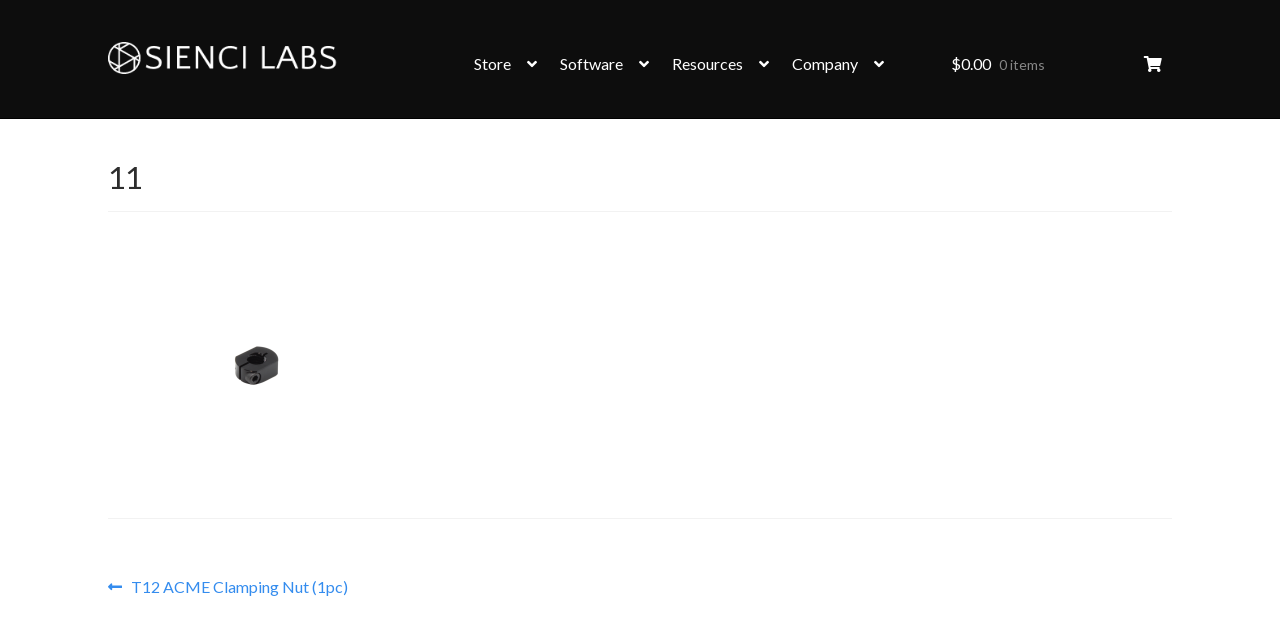

--- FILE ---
content_type: text/html; charset=UTF-8
request_url: https://sienci.com/?attachment_id=50177
body_size: 35505
content:
<!doctype html>
<html dir="ltr" lang="en-US">
<head>
<meta charset="UTF-8">
<meta name="viewport" content="width=device-width, initial-scale=1">
<link rel="profile" href="http://gmpg.org/xfn/11">
<link rel="pingback" href="https://sienci.com/xmlrpc.php">

<title>11 | Sienci Labs</title>

		<!-- All in One SEO Pro 4.9.3 - aioseo.com -->
	<meta name="robots" content="max-image-preview:large" />
	<meta name="author" content="Kye Allen"/>
	<meta name="google-site-verification" content="9Ma1mkYqkruehmjm1Y5YVA0eJBoDPrByKw87tT0ogTA" />
	<link rel="canonical" href="https://sienci.com/?attachment_id=50177" />
	<meta name="generator" content="All in One SEO Pro (AIOSEO) 4.9.3" />
		<script type="application/ld+json" class="aioseo-schema">
			{"@context":"https:\/\/schema.org","@graph":[{"@type":"BreadcrumbList","@id":"https:\/\/sienci.com\/?attachment_id=50177#breadcrumblist","itemListElement":[{"@type":"ListItem","@id":"https:\/\/sienci.com#listItem","position":1,"name":"Home","item":"https:\/\/sienci.com","nextItem":{"@type":"ListItem","@id":"https:\/\/sienci.com\/?attachment_id=50177#listItem","name":"11"}},{"@type":"ListItem","@id":"https:\/\/sienci.com\/?attachment_id=50177#listItem","position":2,"name":"11","previousItem":{"@type":"ListItem","@id":"https:\/\/sienci.com#listItem","name":"Home"}}]},{"@type":"ItemPage","@id":"https:\/\/sienci.com\/?attachment_id=50177#itempage","url":"https:\/\/sienci.com\/?attachment_id=50177","name":"11 | Sienci Labs","inLanguage":"en-US","isPartOf":{"@id":"https:\/\/sienci.com\/#website"},"breadcrumb":{"@id":"https:\/\/sienci.com\/?attachment_id=50177#breadcrumblist"},"author":{"@id":"https:\/\/sienci.com\/author\/kye_allensienci-com\/#author"},"creator":{"@id":"https:\/\/sienci.com\/author\/kye_allensienci-com\/#author"},"datePublished":"2023-04-05T14:10:45-04:00","dateModified":"2023-04-05T14:10:45-04:00"},{"@type":"Organization","@id":"https:\/\/sienci.com\/#organization","name":"Sienci Labs Inc.","description":"Ideas into Reality","url":"https:\/\/sienci.com\/","email":"hi@sienci.com","telephone":"+18552201231","logo":{"@type":"ImageObject","url":"https:\/\/sienci.com\/wp-content\/uploads\/2022\/05\/logo_longmill_Black.png","@id":"https:\/\/sienci.com\/?attachment_id=50177\/#organizationLogo","width":1080,"height":1080},"image":{"@id":"https:\/\/sienci.com\/?attachment_id=50177\/#organizationLogo"},"sameAs":["https:\/\/www.facebook.com\/siencilabs","https:\/\/www.instagram.com\/siencilabs","https:\/\/www.youtube.com\/@SienciLabs"],"address":{"@id":"https:\/\/sienci.com\/#postaladdress","@type":"PostalAddress","streetAddress":"372 King St N, Unit 2","postalCode":"N2J2Z3","addressLocality":"Waterloo","addressRegion":"ON","addressCountry":"CA"}},{"@type":"Person","@id":"https:\/\/sienci.com\/author\/kye_allensienci-com\/#author","url":"https:\/\/sienci.com\/author\/kye_allensienci-com\/","name":"Kye Allen","image":{"@type":"ImageObject","@id":"https:\/\/sienci.com\/?attachment_id=50177#authorImage","url":"https:\/\/secure.gravatar.com\/avatar\/f68d82015d3c86f84003ccabc79a5a9c41370f12f899d2847962e458dd911f47?s=96&d=mm&r=g","width":96,"height":96,"caption":"Kye Allen"}},{"@type":"WebPage","@id":"https:\/\/sienci.com\/?attachment_id=50177#webpage","url":"https:\/\/sienci.com\/?attachment_id=50177","name":"11 | Sienci Labs","inLanguage":"en-US","isPartOf":{"@id":"https:\/\/sienci.com\/#website"},"breadcrumb":{"@id":"https:\/\/sienci.com\/?attachment_id=50177#breadcrumblist"},"author":{"@id":"https:\/\/sienci.com\/author\/kye_allensienci-com\/#author"},"creator":{"@id":"https:\/\/sienci.com\/author\/kye_allensienci-com\/#author"},"datePublished":"2023-04-05T14:10:45-04:00","dateModified":"2023-04-05T14:10:45-04:00"},{"@type":"WebSite","@id":"https:\/\/sienci.com\/#website","url":"https:\/\/sienci.com\/","name":"Sienci Labs","description":"Ideas into Reality","inLanguage":"en-US","publisher":{"@id":"https:\/\/sienci.com\/#organization"}}]}
		</script>
		<!-- All in One SEO Pro -->

<script type='application/javascript'  id='pys-version-script'>console.log('PixelYourSite Free version 11.1.5.2');</script>
<link rel='dns-prefetch' href='//script.tapfiliate.com' />
<link rel='dns-prefetch' href='//www.googletagmanager.com' />
<link rel='dns-prefetch' href='//fonts.googleapis.com' />
<link rel="alternate" type="application/rss+xml" title="Sienci Labs &raquo; Feed" href="https://sienci.com/feed/" />
<link rel="alternate" type="application/rss+xml" title="Sienci Labs &raquo; Comments Feed" href="https://sienci.com/comments/feed/" />
<link rel="alternate" title="oEmbed (JSON)" type="application/json+oembed" href="https://sienci.com/wp-json/oembed/1.0/embed?url=https%3A%2F%2Fsienci.com%2F%3Fattachment_id%3D50177" />
<link rel="alternate" title="oEmbed (XML)" type="text/xml+oembed" href="https://sienci.com/wp-json/oembed/1.0/embed?url=https%3A%2F%2Fsienci.com%2F%3Fattachment_id%3D50177&#038;format=xml" />
<style id='wp-img-auto-sizes-contain-inline-css'>
img:is([sizes=auto i],[sizes^="auto," i]){contain-intrinsic-size:3000px 1500px}
/*# sourceURL=wp-img-auto-sizes-contain-inline-css */
</style>
<link rel='stylesheet' id='wccp-extends-cart-blocks-css' href='https://sienci.com/wp-content/plugins/woocommerce-chained-products/blocks/assets/css/wc-cp-extends-cart-blocks.min.css?ver=3.8.0' media='all' />
<link rel='stylesheet' id='jquery.prettyphoto-css' href='https://sienci.com/wp-content/plugins/wp-video-lightbox/css/prettyPhoto.css?ver=6.9' media='all' />
<link rel='stylesheet' id='video-lightbox-css' href='https://sienci.com/wp-content/plugins/wp-video-lightbox/wp-video-lightbox.css?ver=6.9' media='all' />
<style id='wp-emoji-styles-inline-css'>

	img.wp-smiley, img.emoji {
		display: inline !important;
		border: none !important;
		box-shadow: none !important;
		height: 1em !important;
		width: 1em !important;
		margin: 0 0.07em !important;
		vertical-align: -0.1em !important;
		background: none !important;
		padding: 0 !important;
	}
/*# sourceURL=wp-emoji-styles-inline-css */
</style>
<style id='wp-block-library-inline-css'>
:root{--wp-block-synced-color:#7a00df;--wp-block-synced-color--rgb:122,0,223;--wp-bound-block-color:var(--wp-block-synced-color);--wp-editor-canvas-background:#ddd;--wp-admin-theme-color:#007cba;--wp-admin-theme-color--rgb:0,124,186;--wp-admin-theme-color-darker-10:#006ba1;--wp-admin-theme-color-darker-10--rgb:0,107,160.5;--wp-admin-theme-color-darker-20:#005a87;--wp-admin-theme-color-darker-20--rgb:0,90,135;--wp-admin-border-width-focus:2px}@media (min-resolution:192dpi){:root{--wp-admin-border-width-focus:1.5px}}.wp-element-button{cursor:pointer}:root .has-very-light-gray-background-color{background-color:#eee}:root .has-very-dark-gray-background-color{background-color:#313131}:root .has-very-light-gray-color{color:#eee}:root .has-very-dark-gray-color{color:#313131}:root .has-vivid-green-cyan-to-vivid-cyan-blue-gradient-background{background:linear-gradient(135deg,#00d084,#0693e3)}:root .has-purple-crush-gradient-background{background:linear-gradient(135deg,#34e2e4,#4721fb 50%,#ab1dfe)}:root .has-hazy-dawn-gradient-background{background:linear-gradient(135deg,#faaca8,#dad0ec)}:root .has-subdued-olive-gradient-background{background:linear-gradient(135deg,#fafae1,#67a671)}:root .has-atomic-cream-gradient-background{background:linear-gradient(135deg,#fdd79a,#004a59)}:root .has-nightshade-gradient-background{background:linear-gradient(135deg,#330968,#31cdcf)}:root .has-midnight-gradient-background{background:linear-gradient(135deg,#020381,#2874fc)}:root{--wp--preset--font-size--normal:16px;--wp--preset--font-size--huge:42px}.has-regular-font-size{font-size:1em}.has-larger-font-size{font-size:2.625em}.has-normal-font-size{font-size:var(--wp--preset--font-size--normal)}.has-huge-font-size{font-size:var(--wp--preset--font-size--huge)}.has-text-align-center{text-align:center}.has-text-align-left{text-align:left}.has-text-align-right{text-align:right}.has-fit-text{white-space:nowrap!important}#end-resizable-editor-section{display:none}.aligncenter{clear:both}.items-justified-left{justify-content:flex-start}.items-justified-center{justify-content:center}.items-justified-right{justify-content:flex-end}.items-justified-space-between{justify-content:space-between}.screen-reader-text{border:0;clip-path:inset(50%);height:1px;margin:-1px;overflow:hidden;padding:0;position:absolute;width:1px;word-wrap:normal!important}.screen-reader-text:focus{background-color:#ddd;clip-path:none;color:#444;display:block;font-size:1em;height:auto;left:5px;line-height:normal;padding:15px 23px 14px;text-decoration:none;top:5px;width:auto;z-index:100000}html :where(.has-border-color){border-style:solid}html :where([style*=border-top-color]){border-top-style:solid}html :where([style*=border-right-color]){border-right-style:solid}html :where([style*=border-bottom-color]){border-bottom-style:solid}html :where([style*=border-left-color]){border-left-style:solid}html :where([style*=border-width]){border-style:solid}html :where([style*=border-top-width]){border-top-style:solid}html :where([style*=border-right-width]){border-right-style:solid}html :where([style*=border-bottom-width]){border-bottom-style:solid}html :where([style*=border-left-width]){border-left-style:solid}html :where(img[class*=wp-image-]){height:auto;max-width:100%}:where(figure){margin:0 0 1em}html :where(.is-position-sticky){--wp-admin--admin-bar--position-offset:var(--wp-admin--admin-bar--height,0px)}@media screen and (max-width:600px){html :where(.is-position-sticky){--wp-admin--admin-bar--position-offset:0px}}

/*# sourceURL=wp-block-library-inline-css */
</style><style id='wp-block-group-inline-css'>
.wp-block-group{box-sizing:border-box}:where(.wp-block-group.wp-block-group-is-layout-constrained){position:relative}
/*# sourceURL=https://sienci.com/wp-includes/blocks/group/style.min.css */
</style>
<style id='wp-block-group-theme-inline-css'>
:where(.wp-block-group.has-background){padding:1.25em 2.375em}
/*# sourceURL=https://sienci.com/wp-includes/blocks/group/theme.min.css */
</style>
<style id='wp-block-social-links-inline-css'>
.wp-block-social-links{background:none;box-sizing:border-box;margin-left:0;padding-left:0;padding-right:0;text-indent:0}.wp-block-social-links .wp-social-link a,.wp-block-social-links .wp-social-link a:hover{border-bottom:0;box-shadow:none;text-decoration:none}.wp-block-social-links .wp-social-link svg{height:1em;width:1em}.wp-block-social-links .wp-social-link span:not(.screen-reader-text){font-size:.65em;margin-left:.5em;margin-right:.5em}.wp-block-social-links.has-small-icon-size{font-size:16px}.wp-block-social-links,.wp-block-social-links.has-normal-icon-size{font-size:24px}.wp-block-social-links.has-large-icon-size{font-size:36px}.wp-block-social-links.has-huge-icon-size{font-size:48px}.wp-block-social-links.aligncenter{display:flex;justify-content:center}.wp-block-social-links.alignright{justify-content:flex-end}.wp-block-social-link{border-radius:9999px;display:block}@media not (prefers-reduced-motion){.wp-block-social-link{transition:transform .1s ease}}.wp-block-social-link{height:auto}.wp-block-social-link a{align-items:center;display:flex;line-height:0}.wp-block-social-link:hover{transform:scale(1.1)}.wp-block-social-links .wp-block-social-link.wp-social-link{display:inline-block;margin:0;padding:0}.wp-block-social-links .wp-block-social-link.wp-social-link .wp-block-social-link-anchor,.wp-block-social-links .wp-block-social-link.wp-social-link .wp-block-social-link-anchor svg,.wp-block-social-links .wp-block-social-link.wp-social-link .wp-block-social-link-anchor:active,.wp-block-social-links .wp-block-social-link.wp-social-link .wp-block-social-link-anchor:hover,.wp-block-social-links .wp-block-social-link.wp-social-link .wp-block-social-link-anchor:visited{color:currentColor;fill:currentColor}:where(.wp-block-social-links:not(.is-style-logos-only)) .wp-social-link{background-color:#f0f0f0;color:#444}:where(.wp-block-social-links:not(.is-style-logos-only)) .wp-social-link-amazon{background-color:#f90;color:#fff}:where(.wp-block-social-links:not(.is-style-logos-only)) .wp-social-link-bandcamp{background-color:#1ea0c3;color:#fff}:where(.wp-block-social-links:not(.is-style-logos-only)) .wp-social-link-behance{background-color:#0757fe;color:#fff}:where(.wp-block-social-links:not(.is-style-logos-only)) .wp-social-link-bluesky{background-color:#0a7aff;color:#fff}:where(.wp-block-social-links:not(.is-style-logos-only)) .wp-social-link-codepen{background-color:#1e1f26;color:#fff}:where(.wp-block-social-links:not(.is-style-logos-only)) .wp-social-link-deviantart{background-color:#02e49b;color:#fff}:where(.wp-block-social-links:not(.is-style-logos-only)) .wp-social-link-discord{background-color:#5865f2;color:#fff}:where(.wp-block-social-links:not(.is-style-logos-only)) .wp-social-link-dribbble{background-color:#e94c89;color:#fff}:where(.wp-block-social-links:not(.is-style-logos-only)) .wp-social-link-dropbox{background-color:#4280ff;color:#fff}:where(.wp-block-social-links:not(.is-style-logos-only)) .wp-social-link-etsy{background-color:#f45800;color:#fff}:where(.wp-block-social-links:not(.is-style-logos-only)) .wp-social-link-facebook{background-color:#0866ff;color:#fff}:where(.wp-block-social-links:not(.is-style-logos-only)) .wp-social-link-fivehundredpx{background-color:#000;color:#fff}:where(.wp-block-social-links:not(.is-style-logos-only)) .wp-social-link-flickr{background-color:#0461dd;color:#fff}:where(.wp-block-social-links:not(.is-style-logos-only)) .wp-social-link-foursquare{background-color:#e65678;color:#fff}:where(.wp-block-social-links:not(.is-style-logos-only)) .wp-social-link-github{background-color:#24292d;color:#fff}:where(.wp-block-social-links:not(.is-style-logos-only)) .wp-social-link-goodreads{background-color:#eceadd;color:#382110}:where(.wp-block-social-links:not(.is-style-logos-only)) .wp-social-link-google{background-color:#ea4434;color:#fff}:where(.wp-block-social-links:not(.is-style-logos-only)) .wp-social-link-gravatar{background-color:#1d4fc4;color:#fff}:where(.wp-block-social-links:not(.is-style-logos-only)) .wp-social-link-instagram{background-color:#f00075;color:#fff}:where(.wp-block-social-links:not(.is-style-logos-only)) .wp-social-link-lastfm{background-color:#e21b24;color:#fff}:where(.wp-block-social-links:not(.is-style-logos-only)) .wp-social-link-linkedin{background-color:#0d66c2;color:#fff}:where(.wp-block-social-links:not(.is-style-logos-only)) .wp-social-link-mastodon{background-color:#3288d4;color:#fff}:where(.wp-block-social-links:not(.is-style-logos-only)) .wp-social-link-medium{background-color:#000;color:#fff}:where(.wp-block-social-links:not(.is-style-logos-only)) .wp-social-link-meetup{background-color:#f6405f;color:#fff}:where(.wp-block-social-links:not(.is-style-logos-only)) .wp-social-link-patreon{background-color:#000;color:#fff}:where(.wp-block-social-links:not(.is-style-logos-only)) .wp-social-link-pinterest{background-color:#e60122;color:#fff}:where(.wp-block-social-links:not(.is-style-logos-only)) .wp-social-link-pocket{background-color:#ef4155;color:#fff}:where(.wp-block-social-links:not(.is-style-logos-only)) .wp-social-link-reddit{background-color:#ff4500;color:#fff}:where(.wp-block-social-links:not(.is-style-logos-only)) .wp-social-link-skype{background-color:#0478d7;color:#fff}:where(.wp-block-social-links:not(.is-style-logos-only)) .wp-social-link-snapchat{background-color:#fefc00;color:#fff;stroke:#000}:where(.wp-block-social-links:not(.is-style-logos-only)) .wp-social-link-soundcloud{background-color:#ff5600;color:#fff}:where(.wp-block-social-links:not(.is-style-logos-only)) .wp-social-link-spotify{background-color:#1bd760;color:#fff}:where(.wp-block-social-links:not(.is-style-logos-only)) .wp-social-link-telegram{background-color:#2aabee;color:#fff}:where(.wp-block-social-links:not(.is-style-logos-only)) .wp-social-link-threads{background-color:#000;color:#fff}:where(.wp-block-social-links:not(.is-style-logos-only)) .wp-social-link-tiktok{background-color:#000;color:#fff}:where(.wp-block-social-links:not(.is-style-logos-only)) .wp-social-link-tumblr{background-color:#011835;color:#fff}:where(.wp-block-social-links:not(.is-style-logos-only)) .wp-social-link-twitch{background-color:#6440a4;color:#fff}:where(.wp-block-social-links:not(.is-style-logos-only)) .wp-social-link-twitter{background-color:#1da1f2;color:#fff}:where(.wp-block-social-links:not(.is-style-logos-only)) .wp-social-link-vimeo{background-color:#1eb7ea;color:#fff}:where(.wp-block-social-links:not(.is-style-logos-only)) .wp-social-link-vk{background-color:#4680c2;color:#fff}:where(.wp-block-social-links:not(.is-style-logos-only)) .wp-social-link-wordpress{background-color:#3499cd;color:#fff}:where(.wp-block-social-links:not(.is-style-logos-only)) .wp-social-link-whatsapp{background-color:#25d366;color:#fff}:where(.wp-block-social-links:not(.is-style-logos-only)) .wp-social-link-x{background-color:#000;color:#fff}:where(.wp-block-social-links:not(.is-style-logos-only)) .wp-social-link-yelp{background-color:#d32422;color:#fff}:where(.wp-block-social-links:not(.is-style-logos-only)) .wp-social-link-youtube{background-color:red;color:#fff}:where(.wp-block-social-links.is-style-logos-only) .wp-social-link{background:none}:where(.wp-block-social-links.is-style-logos-only) .wp-social-link svg{height:1.25em;width:1.25em}:where(.wp-block-social-links.is-style-logos-only) .wp-social-link-amazon{color:#f90}:where(.wp-block-social-links.is-style-logos-only) .wp-social-link-bandcamp{color:#1ea0c3}:where(.wp-block-social-links.is-style-logos-only) .wp-social-link-behance{color:#0757fe}:where(.wp-block-social-links.is-style-logos-only) .wp-social-link-bluesky{color:#0a7aff}:where(.wp-block-social-links.is-style-logos-only) .wp-social-link-codepen{color:#1e1f26}:where(.wp-block-social-links.is-style-logos-only) .wp-social-link-deviantart{color:#02e49b}:where(.wp-block-social-links.is-style-logos-only) .wp-social-link-discord{color:#5865f2}:where(.wp-block-social-links.is-style-logos-only) .wp-social-link-dribbble{color:#e94c89}:where(.wp-block-social-links.is-style-logos-only) .wp-social-link-dropbox{color:#4280ff}:where(.wp-block-social-links.is-style-logos-only) .wp-social-link-etsy{color:#f45800}:where(.wp-block-social-links.is-style-logos-only) .wp-social-link-facebook{color:#0866ff}:where(.wp-block-social-links.is-style-logos-only) .wp-social-link-fivehundredpx{color:#000}:where(.wp-block-social-links.is-style-logos-only) .wp-social-link-flickr{color:#0461dd}:where(.wp-block-social-links.is-style-logos-only) .wp-social-link-foursquare{color:#e65678}:where(.wp-block-social-links.is-style-logos-only) .wp-social-link-github{color:#24292d}:where(.wp-block-social-links.is-style-logos-only) .wp-social-link-goodreads{color:#382110}:where(.wp-block-social-links.is-style-logos-only) .wp-social-link-google{color:#ea4434}:where(.wp-block-social-links.is-style-logos-only) .wp-social-link-gravatar{color:#1d4fc4}:where(.wp-block-social-links.is-style-logos-only) .wp-social-link-instagram{color:#f00075}:where(.wp-block-social-links.is-style-logos-only) .wp-social-link-lastfm{color:#e21b24}:where(.wp-block-social-links.is-style-logos-only) .wp-social-link-linkedin{color:#0d66c2}:where(.wp-block-social-links.is-style-logos-only) .wp-social-link-mastodon{color:#3288d4}:where(.wp-block-social-links.is-style-logos-only) .wp-social-link-medium{color:#000}:where(.wp-block-social-links.is-style-logos-only) .wp-social-link-meetup{color:#f6405f}:where(.wp-block-social-links.is-style-logos-only) .wp-social-link-patreon{color:#000}:where(.wp-block-social-links.is-style-logos-only) .wp-social-link-pinterest{color:#e60122}:where(.wp-block-social-links.is-style-logos-only) .wp-social-link-pocket{color:#ef4155}:where(.wp-block-social-links.is-style-logos-only) .wp-social-link-reddit{color:#ff4500}:where(.wp-block-social-links.is-style-logos-only) .wp-social-link-skype{color:#0478d7}:where(.wp-block-social-links.is-style-logos-only) .wp-social-link-snapchat{color:#fff;stroke:#000}:where(.wp-block-social-links.is-style-logos-only) .wp-social-link-soundcloud{color:#ff5600}:where(.wp-block-social-links.is-style-logos-only) .wp-social-link-spotify{color:#1bd760}:where(.wp-block-social-links.is-style-logos-only) .wp-social-link-telegram{color:#2aabee}:where(.wp-block-social-links.is-style-logos-only) .wp-social-link-threads{color:#000}:where(.wp-block-social-links.is-style-logos-only) .wp-social-link-tiktok{color:#000}:where(.wp-block-social-links.is-style-logos-only) .wp-social-link-tumblr{color:#011835}:where(.wp-block-social-links.is-style-logos-only) .wp-social-link-twitch{color:#6440a4}:where(.wp-block-social-links.is-style-logos-only) .wp-social-link-twitter{color:#1da1f2}:where(.wp-block-social-links.is-style-logos-only) .wp-social-link-vimeo{color:#1eb7ea}:where(.wp-block-social-links.is-style-logos-only) .wp-social-link-vk{color:#4680c2}:where(.wp-block-social-links.is-style-logos-only) .wp-social-link-whatsapp{color:#25d366}:where(.wp-block-social-links.is-style-logos-only) .wp-social-link-wordpress{color:#3499cd}:where(.wp-block-social-links.is-style-logos-only) .wp-social-link-x{color:#000}:where(.wp-block-social-links.is-style-logos-only) .wp-social-link-yelp{color:#d32422}:where(.wp-block-social-links.is-style-logos-only) .wp-social-link-youtube{color:red}.wp-block-social-links.is-style-pill-shape .wp-social-link{width:auto}:root :where(.wp-block-social-links .wp-social-link a){padding:.25em}:root :where(.wp-block-social-links.is-style-logos-only .wp-social-link a){padding:0}:root :where(.wp-block-social-links.is-style-pill-shape .wp-social-link a){padding-left:.6666666667em;padding-right:.6666666667em}.wp-block-social-links:not(.has-icon-color):not(.has-icon-background-color) .wp-social-link-snapchat .wp-block-social-link-label{color:#000}
/*# sourceURL=https://sienci.com/wp-includes/blocks/social-links/style.min.css */
</style>
<link rel='stylesheet' id='wc-blocks-style-css' href='https://sienci.com/wp-content/plugins/woocommerce/assets/client/blocks/wc-blocks.css?ver=wc-10.4.3' media='all' />
<style id='global-styles-inline-css'>
:root{--wp--preset--aspect-ratio--square: 1;--wp--preset--aspect-ratio--4-3: 4/3;--wp--preset--aspect-ratio--3-4: 3/4;--wp--preset--aspect-ratio--3-2: 3/2;--wp--preset--aspect-ratio--2-3: 2/3;--wp--preset--aspect-ratio--16-9: 16/9;--wp--preset--aspect-ratio--9-16: 9/16;--wp--preset--color--black: #000000;--wp--preset--color--cyan-bluish-gray: #abb8c3;--wp--preset--color--white: #ffffff;--wp--preset--color--pale-pink: #f78da7;--wp--preset--color--vivid-red: #cf2e2e;--wp--preset--color--luminous-vivid-orange: #ff6900;--wp--preset--color--luminous-vivid-amber: #fcb900;--wp--preset--color--light-green-cyan: #7bdcb5;--wp--preset--color--vivid-green-cyan: #00d084;--wp--preset--color--pale-cyan-blue: #8ed1fc;--wp--preset--color--vivid-cyan-blue: #0693e3;--wp--preset--color--vivid-purple: #9b51e0;--wp--preset--gradient--vivid-cyan-blue-to-vivid-purple: linear-gradient(135deg,rgb(6,147,227) 0%,rgb(155,81,224) 100%);--wp--preset--gradient--light-green-cyan-to-vivid-green-cyan: linear-gradient(135deg,rgb(122,220,180) 0%,rgb(0,208,130) 100%);--wp--preset--gradient--luminous-vivid-amber-to-luminous-vivid-orange: linear-gradient(135deg,rgb(252,185,0) 0%,rgb(255,105,0) 100%);--wp--preset--gradient--luminous-vivid-orange-to-vivid-red: linear-gradient(135deg,rgb(255,105,0) 0%,rgb(207,46,46) 100%);--wp--preset--gradient--very-light-gray-to-cyan-bluish-gray: linear-gradient(135deg,rgb(238,238,238) 0%,rgb(169,184,195) 100%);--wp--preset--gradient--cool-to-warm-spectrum: linear-gradient(135deg,rgb(74,234,220) 0%,rgb(151,120,209) 20%,rgb(207,42,186) 40%,rgb(238,44,130) 60%,rgb(251,105,98) 80%,rgb(254,248,76) 100%);--wp--preset--gradient--blush-light-purple: linear-gradient(135deg,rgb(255,206,236) 0%,rgb(152,150,240) 100%);--wp--preset--gradient--blush-bordeaux: linear-gradient(135deg,rgb(254,205,165) 0%,rgb(254,45,45) 50%,rgb(107,0,62) 100%);--wp--preset--gradient--luminous-dusk: linear-gradient(135deg,rgb(255,203,112) 0%,rgb(199,81,192) 50%,rgb(65,88,208) 100%);--wp--preset--gradient--pale-ocean: linear-gradient(135deg,rgb(255,245,203) 0%,rgb(182,227,212) 50%,rgb(51,167,181) 100%);--wp--preset--gradient--electric-grass: linear-gradient(135deg,rgb(202,248,128) 0%,rgb(113,206,126) 100%);--wp--preset--gradient--midnight: linear-gradient(135deg,rgb(2,3,129) 0%,rgb(40,116,252) 100%);--wp--preset--font-size--small: 14px;--wp--preset--font-size--medium: 23px;--wp--preset--font-size--large: 26px;--wp--preset--font-size--x-large: 42px;--wp--preset--font-size--normal: 16px;--wp--preset--font-size--huge: 37px;--wp--preset--spacing--20: 0.44rem;--wp--preset--spacing--30: 0.67rem;--wp--preset--spacing--40: 1rem;--wp--preset--spacing--50: 1.5rem;--wp--preset--spacing--60: 2.25rem;--wp--preset--spacing--70: 3.38rem;--wp--preset--spacing--80: 5.06rem;--wp--preset--shadow--natural: 6px 6px 9px rgba(0, 0, 0, 0.2);--wp--preset--shadow--deep: 12px 12px 50px rgba(0, 0, 0, 0.4);--wp--preset--shadow--sharp: 6px 6px 0px rgba(0, 0, 0, 0.2);--wp--preset--shadow--outlined: 6px 6px 0px -3px rgb(255, 255, 255), 6px 6px rgb(0, 0, 0);--wp--preset--shadow--crisp: 6px 6px 0px rgb(0, 0, 0);}:root :where(.is-layout-flow) > :first-child{margin-block-start: 0;}:root :where(.is-layout-flow) > :last-child{margin-block-end: 0;}:root :where(.is-layout-flow) > *{margin-block-start: 24px;margin-block-end: 0;}:root :where(.is-layout-constrained) > :first-child{margin-block-start: 0;}:root :where(.is-layout-constrained) > :last-child{margin-block-end: 0;}:root :where(.is-layout-constrained) > *{margin-block-start: 24px;margin-block-end: 0;}:root :where(.is-layout-flex){gap: 24px;}:root :where(.is-layout-grid){gap: 24px;}body .is-layout-flex{display: flex;}.is-layout-flex{flex-wrap: wrap;align-items: center;}.is-layout-flex > :is(*, div){margin: 0;}body .is-layout-grid{display: grid;}.is-layout-grid > :is(*, div){margin: 0;}.has-black-color{color: var(--wp--preset--color--black) !important;}.has-cyan-bluish-gray-color{color: var(--wp--preset--color--cyan-bluish-gray) !important;}.has-white-color{color: var(--wp--preset--color--white) !important;}.has-pale-pink-color{color: var(--wp--preset--color--pale-pink) !important;}.has-vivid-red-color{color: var(--wp--preset--color--vivid-red) !important;}.has-luminous-vivid-orange-color{color: var(--wp--preset--color--luminous-vivid-orange) !important;}.has-luminous-vivid-amber-color{color: var(--wp--preset--color--luminous-vivid-amber) !important;}.has-light-green-cyan-color{color: var(--wp--preset--color--light-green-cyan) !important;}.has-vivid-green-cyan-color{color: var(--wp--preset--color--vivid-green-cyan) !important;}.has-pale-cyan-blue-color{color: var(--wp--preset--color--pale-cyan-blue) !important;}.has-vivid-cyan-blue-color{color: var(--wp--preset--color--vivid-cyan-blue) !important;}.has-vivid-purple-color{color: var(--wp--preset--color--vivid-purple) !important;}.has-black-background-color{background-color: var(--wp--preset--color--black) !important;}.has-cyan-bluish-gray-background-color{background-color: var(--wp--preset--color--cyan-bluish-gray) !important;}.has-white-background-color{background-color: var(--wp--preset--color--white) !important;}.has-pale-pink-background-color{background-color: var(--wp--preset--color--pale-pink) !important;}.has-vivid-red-background-color{background-color: var(--wp--preset--color--vivid-red) !important;}.has-luminous-vivid-orange-background-color{background-color: var(--wp--preset--color--luminous-vivid-orange) !important;}.has-luminous-vivid-amber-background-color{background-color: var(--wp--preset--color--luminous-vivid-amber) !important;}.has-light-green-cyan-background-color{background-color: var(--wp--preset--color--light-green-cyan) !important;}.has-vivid-green-cyan-background-color{background-color: var(--wp--preset--color--vivid-green-cyan) !important;}.has-pale-cyan-blue-background-color{background-color: var(--wp--preset--color--pale-cyan-blue) !important;}.has-vivid-cyan-blue-background-color{background-color: var(--wp--preset--color--vivid-cyan-blue) !important;}.has-vivid-purple-background-color{background-color: var(--wp--preset--color--vivid-purple) !important;}.has-black-border-color{border-color: var(--wp--preset--color--black) !important;}.has-cyan-bluish-gray-border-color{border-color: var(--wp--preset--color--cyan-bluish-gray) !important;}.has-white-border-color{border-color: var(--wp--preset--color--white) !important;}.has-pale-pink-border-color{border-color: var(--wp--preset--color--pale-pink) !important;}.has-vivid-red-border-color{border-color: var(--wp--preset--color--vivid-red) !important;}.has-luminous-vivid-orange-border-color{border-color: var(--wp--preset--color--luminous-vivid-orange) !important;}.has-luminous-vivid-amber-border-color{border-color: var(--wp--preset--color--luminous-vivid-amber) !important;}.has-light-green-cyan-border-color{border-color: var(--wp--preset--color--light-green-cyan) !important;}.has-vivid-green-cyan-border-color{border-color: var(--wp--preset--color--vivid-green-cyan) !important;}.has-pale-cyan-blue-border-color{border-color: var(--wp--preset--color--pale-cyan-blue) !important;}.has-vivid-cyan-blue-border-color{border-color: var(--wp--preset--color--vivid-cyan-blue) !important;}.has-vivid-purple-border-color{border-color: var(--wp--preset--color--vivid-purple) !important;}.has-vivid-cyan-blue-to-vivid-purple-gradient-background{background: var(--wp--preset--gradient--vivid-cyan-blue-to-vivid-purple) !important;}.has-light-green-cyan-to-vivid-green-cyan-gradient-background{background: var(--wp--preset--gradient--light-green-cyan-to-vivid-green-cyan) !important;}.has-luminous-vivid-amber-to-luminous-vivid-orange-gradient-background{background: var(--wp--preset--gradient--luminous-vivid-amber-to-luminous-vivid-orange) !important;}.has-luminous-vivid-orange-to-vivid-red-gradient-background{background: var(--wp--preset--gradient--luminous-vivid-orange-to-vivid-red) !important;}.has-very-light-gray-to-cyan-bluish-gray-gradient-background{background: var(--wp--preset--gradient--very-light-gray-to-cyan-bluish-gray) !important;}.has-cool-to-warm-spectrum-gradient-background{background: var(--wp--preset--gradient--cool-to-warm-spectrum) !important;}.has-blush-light-purple-gradient-background{background: var(--wp--preset--gradient--blush-light-purple) !important;}.has-blush-bordeaux-gradient-background{background: var(--wp--preset--gradient--blush-bordeaux) !important;}.has-luminous-dusk-gradient-background{background: var(--wp--preset--gradient--luminous-dusk) !important;}.has-pale-ocean-gradient-background{background: var(--wp--preset--gradient--pale-ocean) !important;}.has-electric-grass-gradient-background{background: var(--wp--preset--gradient--electric-grass) !important;}.has-midnight-gradient-background{background: var(--wp--preset--gradient--midnight) !important;}.has-small-font-size{font-size: var(--wp--preset--font-size--small) !important;}.has-medium-font-size{font-size: var(--wp--preset--font-size--medium) !important;}.has-large-font-size{font-size: var(--wp--preset--font-size--large) !important;}.has-x-large-font-size{font-size: var(--wp--preset--font-size--x-large) !important;}
/*# sourceURL=global-styles-inline-css */
</style>
<style id='core-block-supports-inline-css'>
.wp-container-core-social-links-is-layout-3cc9012a{gap:0 16px;justify-content:space-between;}.wp-container-core-group-is-layout-9366075c{justify-content:space-between;}
/*# sourceURL=core-block-supports-inline-css */
</style>

<style id='classic-theme-styles-inline-css'>
/*! This file is auto-generated */
.wp-block-button__link{color:#fff;background-color:#32373c;border-radius:9999px;box-shadow:none;text-decoration:none;padding:calc(.667em + 2px) calc(1.333em + 2px);font-size:1.125em}.wp-block-file__button{background:#32373c;color:#fff;text-decoration:none}
/*# sourceURL=/wp-includes/css/classic-themes.min.css */
</style>
<link rel='stylesheet' id='storefront-gutenberg-blocks-css' href='https://sienci.com/wp-content/themes/storefront/assets/css/base/gutenberg-blocks.css?ver=4.6.2' media='all' />
<style id='storefront-gutenberg-blocks-inline-css'>

				.wp-block-button__link:not(.has-text-color) {
					color: #ffffff;
				}

				.wp-block-button__link:not(.has-text-color):hover,
				.wp-block-button__link:not(.has-text-color):focus,
				.wp-block-button__link:not(.has-text-color):active {
					color: #ffffff;
				}

				.wp-block-button__link:not(.has-background) {
					background-color: #348cee;
				}

				.wp-block-button__link:not(.has-background):hover,
				.wp-block-button__link:not(.has-background):focus,
				.wp-block-button__link:not(.has-background):active {
					border-color: #1b73d5;
					background-color: #1b73d5;
				}

				.wc-block-grid__products .wc-block-grid__product .wp-block-button__link {
					background-color: #348cee;
					border-color: #348cee;
					color: #ffffff;
				}

				.wp-block-quote footer,
				.wp-block-quote cite,
				.wp-block-quote__citation {
					color: #666666;
				}

				.wp-block-pullquote cite,
				.wp-block-pullquote footer,
				.wp-block-pullquote__citation {
					color: #666666;
				}

				.wp-block-image figcaption {
					color: #666666;
				}

				.wp-block-separator.is-style-dots::before {
					color: #2d2d2d;
				}

				.wp-block-file a.wp-block-file__button {
					color: #ffffff;
					background-color: #348cee;
					border-color: #348cee;
				}

				.wp-block-file a.wp-block-file__button:hover,
				.wp-block-file a.wp-block-file__button:focus,
				.wp-block-file a.wp-block-file__button:active {
					color: #ffffff;
					background-color: #1b73d5;
				}

				.wp-block-code,
				.wp-block-preformatted pre {
					color: #666666;
				}

				.wp-block-table:not( .has-background ):not( .is-style-stripes ) tbody tr:nth-child(2n) td {
					background-color: #fdfdfd;
				}

				.wp-block-cover .wp-block-cover__inner-container h1:not(.has-text-color),
				.wp-block-cover .wp-block-cover__inner-container h2:not(.has-text-color),
				.wp-block-cover .wp-block-cover__inner-container h3:not(.has-text-color),
				.wp-block-cover .wp-block-cover__inner-container h4:not(.has-text-color),
				.wp-block-cover .wp-block-cover__inner-container h5:not(.has-text-color),
				.wp-block-cover .wp-block-cover__inner-container h6:not(.has-text-color) {
					color: #0d0d0d;
				}

				div.wc-block-components-price-slider__range-input-progress,
				.rtl .wc-block-components-price-slider__range-input-progress {
					--range-color: #348cee;
				}

				/* Target only IE11 */
				@media all and (-ms-high-contrast: none), (-ms-high-contrast: active) {
					.wc-block-components-price-slider__range-input-progress {
						background: #348cee;
					}
				}

				.wc-block-components-button:not(.is-link) {
					background-color: #0f5cb2;
					color: #ffffff;
				}

				.wc-block-components-button:not(.is-link):hover,
				.wc-block-components-button:not(.is-link):focus,
				.wc-block-components-button:not(.is-link):active {
					background-color: #004399;
					color: #ffffff;
				}

				.wc-block-components-button:not(.is-link):disabled {
					background-color: #0f5cb2;
					color: #ffffff;
				}

				.wc-block-cart__submit-container {
					background-color: #ffffff;
				}

				.wc-block-cart__submit-container::before {
					color: rgba(220,220,220,0.5);
				}

				.wc-block-components-order-summary-item__quantity {
					background-color: #ffffff;
					border-color: #666666;
					box-shadow: 0 0 0 2px #ffffff;
					color: #666666;
				}
			
/*# sourceURL=storefront-gutenberg-blocks-inline-css */
</style>
<link rel='stylesheet' id='cr-frontend-css-css' href='https://sienci.com/wp-content/plugins/customer-reviews-woocommerce/css/frontend.css?ver=5.94.0' media='all' />
<link rel='stylesheet' id='pb-accordion-blocks-style-css' href='https://sienci.com/wp-content/plugins/accordion-blocks/build/index.css?ver=1.5.0' media='all' />
<link rel='stylesheet' id='dashicons-css' href='https://sienci.com/wp-includes/css/dashicons.min.css?ver=6.9' media='all' />
<link rel='stylesheet' id='pewc-style-css' href='https://sienci.com/wp-content/plugins/product-extras-for-woocommerce/assets/css/style.css?ver=3.27.8' media='all' />
<style id='pewc-style-inline-css'>

	ul.pewc-product-extra-groups label {
		font-weight: normal !important
	}
	.pewc-preset-style .child-product-wrapper {
		-webkit-justify-content: space-around;
		justify-content: space-around
	}
	.pewc-item-field-wrapper label {
		cursor: pointer
	}
	.pewc-preset-style .pewc-radio-images-wrapper:not(.pewc-components-wrapper),
	.pewc-preset-style .pewc-checkboxes-images-wrapper:not(.pewc-components-wrapper) {
		-webkit-justify-content: space-between;
		justify-content: space-between
	}
	.pewc-preset-style .pewc-radio-list-wrapper .pewc-radio-wrapper,
	.pewc-preset-style .pewc-checkboxes-list-wrapper .pewc-checkbox-wrapper {
		position: relative;
	}
	.pewc-preset-style .pewc-item-products input[type=number].pewc-child-quantity-field.pewc-independent-quantity-field {
		margin-top: 0
	}
	.pewc-preset-style input[type=number].pewc-child-quantity-field {
		margin-left: 0
	}
	.pewc-product-extra-groups .dd-options li {
		margin-bottom: 0
	}
	.pewc-product-extra-groups .dd-options li a,
	.pewc-product-extra-groups .dd-selected {
		padding: 1em
	}
	.pewc-product-extra-groups .dd-pointer {
		right: 1em
	}
	.pewc-product-extra-groups .dd-pointer:after {
		content: "";
	  width: 0.8em;
	  height: 0.5em;
	  background-color: var(--select-arrow);
	  clip-path: polygon(100% 0%, 0 0%, 50% 100%);
	}
	p.pewc-description {
		margin-top: 1em
	}
	
	.pewc-style-shadow .pewc-item {
		padding: 2em;
		margin-bottom: 3em;
		box-shadow: 0px 23px 56px #f1f1f1;
		background: transparent;
		border: 2px solid #f7f7f7;
		border-radius: 0.5em;
		transition: 0.3s box-shadow
	}
	.pewc-style-shadow .pewc-groups-standard .pewc-item {
		width: 95%;
	}
	.pewc-preset-style .pewc-checkbox-form-label,
	.pewc-preset-style .pewc-radio-form-label,
	.pewc-preset-style .pewc-item-field-wrapper,
	.pewc-preset-style .pewc-item-checkbox label {
		display: block;
		position: relative;
		margin-bottom: 12px;
		cursor: pointer;
		-webkit-user-select: none;
		-moz-user-select: none;
		-ms-user-select: none;
		user-select: none;
	}
	.pewc-preset-style .pewc-force-quantity .pewc-component-wrapper,
	.pewc-preset-style .pewc-force-quantity .pewc-component-wrapper img {
		cursor: not-allowed
	}
	.pewc-preset-style .has-enhanced-tooltip .pewc-item-field-wrapper {
		cursor: auto;
	}
	.pewc-preset-style .has-enhanced-tooltip span.pewc-tooltip-button {
		color: rgba( 33,150,243, 1 );
	}
	.pewc-preset-style .has-enhanced-tooltip span.pewc-tooltip-button:hover {
		color: inherit;
	}
	
	.pewc-preset-style .pewc-checkbox-form-label label,
	.pewc-preset-style .pewc-radio-form-label label,
	.pewc-preset-style .pewc-option-list .pewc-item-field-wrapper label,
	.pewc-preset-style .pewc-checkboxes-list-desc-wrapper,
	.pewc-preset-style .pewc-radio-list-desc-wrapper,
	.pewc-preset-style .pewc-option-list td label {
		padding-left: 35px;
	}
	.pewc-preset-style label.pewc-field-label {
		padding-left: 0
	}
	.pewc-preset-style .pewc-checkbox-form-label input,
	.pewc-preset-style .pewc-radio-form-label input,
	.pewc-preset-style .pewc-item-field-wrapper input[type="checkbox"],
	.pewc-preset-style .pewc-item-field-wrapper input[type="radio"],
	.pewc-preset-style input[type="checkbox"].pewc-form-field,
	.pewc-preset-style input[type="checkbox"].pewc-checkbox-form-field,
	.pewc-preset-style input[type="radio"].pewc-radio-form-field {
		position: absolute;
		opacity: 0;
		cursor: pointer;
		height: 0;
		width: 0;
	}
	.pewc-preset-style .pewc-checkbox-form-label span.pewc-theme-element,
	.pewc-preset-style .pewc-radio-form-label span.pewc-theme-element,
	.pewc-preset-style .pewc-item-field-wrapper span.pewc-theme-element,
	.pewc-preset-style .pewc-item-checkbox span.pewc-theme-element,
	.pewc-preset-style .pewc-checkbox-wrapper span.pewc-theme-element,
	.pewc-preset-style .pewc-radio-wrapper span.pewc-theme-element {
		content: "";
		position: absolute;
		top: 0;
		left: 0;
		height: 25px;
		width: 25px;
		background: #eee;
		cursor: pointer
	}
	.pewc-style-colour .pewc-checkbox-form-label span.pewc-theme-element,
	.pewc-style-colour .pewc-radio-form-label span.pewc-theme-element,
	.pewc-style-colour .pewc-item-field-wrapper span.pewc-theme-element,
	.pewc-style-colour .pewc-item-checkbox span.pewc-theme-element,
	.pewc-style-colour .pewc-checkbox-wrapper span.pewc-theme-element,
	.pewc-style-colour .pewc-radio-wrapper span.pewc-theme-element {
		background: rgba( 33,150,243, 0.2 );
	}
	.pewc-preset-style .pewc-item-field-wrapper .pewc-checkboxes-list-wrapper span.pewc-theme-element,
	.pewc-preset-style .pewc-item-field-wrapper .pewc-radio-list-wrapper span.pewc-theme-element,
	.pewc-style-colour .pewc-checkbox-wrapper span.pewc-theme-element {
		top: 50%;
		transform: translateY( -50% )
	}
	.pewc-preset-style .pewc-radio-form-label span.pewc-theme-element,
	.pewc-preset-style .pewc-radio-list-label-wrapper span.pewc-theme-element,
	.pewc-preset-style .pewc-radio-wrapper span.pewc-theme-element {
		border-radius: 50%
	}
	.pewc-preset-style .pewc-checkbox-form-label span.pewc-theme-element:hover,
	.pewc-preset-style .pewc-radio-form-label span.pewc-theme-element:hover,
	.pewc-preset-style .pewc-item-field-wrapper span.pewc-theme-element:hover,
	.pewc-preset-style .pewc-item-checkbox span.pewc-theme-element:hover,
	.pewc-style-colour .pewc-checkbox-wrapper span.pewc-theme-element:hover,
	.pewc-style-colour .pewc-radio-wrapper span.pewc-theme-element:hover {
		background: #ddd;
		transition: background 0.2s;
	}
	.pewc-style-colour .pewc-checkbox-form-label span.pewc-theme-element:hover,
	.pewc-style-colour .pewc-radio-form-label span.pewc-theme-element:hover,
	.pewc-style-colour .pewc-item-field-wrapper span.pewc-theme-element:hover,
	.pewc-style-colour .pewc-item-checkbox span.pewc-theme-element:hover,
	.pewc-style-colour .pewc-checkbox-wrapper span.pewc-theme-element:hover,
	.pewc-style-colour .pewc-radio-wrapper span.pewc-theme-element:hover {
		background: rgba( 33,150,243, 0.4 );
	}
	.pewc-preset-style .pewc-checkbox-form-label input:checked ~ span.pewc-theme-element,
	.pewc-preset-style .pewc-radio-form-label input:checked ~ span.pewc-theme-element,
	.pewc-preset-style .pewc-item-field-wrapper input:checked ~ span.pewc-theme-element,
	.pewc-preset-style .pewc-item-checkbox input:checked ~ span.pewc-theme-element,
	.pewc-preset-style .pewc-checkbox-wrapper input:checked ~ span.pewc-theme-element,
	.pewc-preset-style .pewc-radio-wrapper input:checked ~ span.pewc-theme-element {
		background: #2196F3;
	}
	.pewc-preset-style span.pewc-theme-element:after {
		content: "";
		position: absolute;
		display: none;
	}
	.pewc-preset-style .pewc-checkbox-form-label input:checked ~ span.pewc-theme-element:after,
	.pewc-preset-style .pewc-radio-form-label input:checked ~ span.pewc-theme-element:after,
	.pewc-preset-style .pewc-item-field-wrapper input:checked ~ span.pewc-theme-element:after,
	.pewc-preset-style .pewc-item-checkbox input:checked ~ span.pewc-theme-element:after,
	.pewc-preset-style .pewc-checkbox-wrapper input:checked ~ span.pewc-theme-element:after,
	.pewc-preset-style .pewc-radio-wrapper input:checked ~ span.pewc-theme-element:after {
		display: block;
	}
	.pewc-preset-style .pewc-checkbox-form-label span.pewc-theme-element:after,
	.pewc-preset-style .pewc-item-field-wrapper span.pewc-theme-element:after,
	.pewc-preset-style .pewc-item-checkbox span.pewc-theme-element:after,
	.pewc-preset-style .pewc-checkbox-wrapper span.pewc-theme-element:after,
	.pewc-preset-style .pewc-radio-wrapper span.pewc-theme-element:after {
		left: 9px;
		top: 5px;
		width: 5px;
		height: 10px;
		border: solid white;
		border-width: 0 3px 3px 0;
		-webkit-transform: rotate(45deg);
		-ms-transform: rotate(45deg);
		transform: rotate(45deg);
	}
	.pewc-preset-style .pewc-radio-form-label span.pewc-theme-element:after,
	.pewc-preset-style .pewc-radio-list-label-wrapper span.pewc-theme-element:after {
		top: 7px;
	  left: 7px;
	  width: 8px;
	  height: 8px;
	  border-radius: 50%;
	  background: white;
	}
	.pewc-preset-style .pewc-radio-image-wrapper,
	.pewc-preset-style .pewc-checkbox-image-wrapper {
		border: 2px solid #eee;
		padding: 0.5em;
		position: relative
	}
	.pewc-preset-style .pewc-item-products-radio .pewc-theme-element,
	.pewc-preset-style .pewc-item-products-checkboxes .pewc-theme-element,
	.pewc-preset-style .pewc-item-products-components .pewc-theme-element,
	.pewc-preset-style .pewc-item-image_swatch .pewc-theme-element {
		display: none
	}
	.pewc-preset-style.pewc-show-inputs .pewc-item-products-radio .checked .pewc-theme-element,
	.pewc-preset-style.pewc-show-inputs .pewc-item-products-checkboxes .checked .pewc-theme-element,
	.pewc-preset-style.pewc-show-inputs .pewc-item-products-components .checked .pewc-theme-element,
	.pewc-preset-style.pewc-show-inputs .pewc-item-image_swatch .checked .pewc-theme-element {
		display: block;
		top: 2px;
		left: 2px
	}
	.pewc-preset-style.pewc-show-inputs .pewc-radio-image-wrapper,
	.pewc-preset-style.pewc-show-inputs .pewc-checkbox-image-wrapper {
		border-width: 4px
	}
	.pewc-preset-style .pewc-item[not:.pewc-circular-swatches] .pewc-radio-image-wrapper.checked,
	.pewc-preset-style .pewc-item[not:.pewc-circular-swatches] .pewc-radio-image-wrapper:not(.pewc-checkbox-disabled):hover,
	.pewc-preset-style .pewc-item[not:.pewc-circular-swatches] .pewc-checkbox-image-wrapper.checked,
	.pewc-preset-style .child-product-wrapper:not(.pewc-column-wrapper) .pewc-checkbox-image-wrapper:not(.pewc-checkbox-disabled):hover {
		border: 2px solid #2196F3
	}
	.pewc-preset-style .pewc-radio-image-wrapper label input:checked + img,
	.pewc-preset-style .pewc-checkbox-image-wrapper label input:checked + img {
		border: 0
	}
	.pewc-preset-style .pewc-item-image_swatch .pewc-checkboxes-images-wrapper .pewc-checkbox-image-wrapper,
	.pewc-preset-style ul.pewc-product-extra-groups .pewc-item-image_swatch.pewc-item label,
	.pewc-preset-style .pewc-item-products .child-product-wrapper:not(.pewc-column-wrapper) .pewc-checkbox-image-wrapper:not(.pewc-component-wrapper),
	.pewc-preset-style .pewc-item-products .child-product-wrapper .pewc-radio-image-wrapper:not(.pewc-component-wrapper),
	.pewc-preset-style ul.pewc-product-extra-groups .pewc-item-products.pewc-item label {
		display: -webkit-flex !important;
		display: flex !important;
		-webkit-flex-direction: column;
		flex-direction: column;
	}
	.pewc-quantity-layout-grid .pewc-preset-style .pewc-checkbox-desc-wrapper,
	.pewc-quantity-layout-grid .pewc-preset-style .pewc-radio-desc-wrapper {
		margin-top: auto;
	}
	.pewc-preset-style .products-quantities-independent:not(.pewc-column-wrapper) .pewc-checkbox-desc-wrapper,
	.pewc-preset-style .products-quantities-independent:not(.pewc-column-wrapper) .pewc-radio-desc-wrapper {
		display: grid;
    	grid-template-columns: 80px 1fr;
		-webkit-align-items: center;
		align-items: center
	}
	.pewc-preset-style .pewc-text-swatch .pewc-checkbox-form-label:hover,
    .pewc-preset-style .pewc-text-swatch .pewc-radio-form-label:hover {
      border-color: #2196F3;
    }
	.pewc-preset-style .pewc-text-swatch .pewc-checkbox-form-label.active-swatch,
    .pewc-preset-style .pewc-text-swatch .pewc-radio-form-label.active-swatch {
		border-color: #2196F3;
      	background: #2196F3;
	  	color: #fff;
    }
	.pewc-range-slider {
		color: #2196F3;
	}
	.pewc-preset-style .wp-color-result-text {
		background-color: #f1f1f1;
    	/* padding: 0.5em 1em; */
	}
	.pewc-preset-style .pewc-item-field-wrapper .wp-color-result {
		padding-left: 3em !important;
    	font-size: inherit !important;
	}
	.pewc-preset-style .pewc-item input[type=number],
	.pewc-preset-style .pewc-item input[type=text],
	.pewc-preset-style .pewc-item textarea {
		padding: 0.5em 1em;
		background-color: #f7f7f7;
		outline: 0;
		border: 0;
		-webkit-appearance: none;
		box-sizing: border-box;
		font-weight: normal;
		box-shadow: none;
	}
	.pewc-style-simple .pewc-item input[type=number],
	.pewc-style-simple .pewc-item input[type=text],
	.pewc-style-simple .pewc-item textarea {
		background: none;
		border: 1px solid #ccc
	}
	.pewc-style-colour .pewc-item input[type=number],
	.pewc-style-colour .pewc-item input[type=text],
	.pewc-style-colour .pewc-item textarea {
    	background: rgba( 33,150,243, 0.1 );
	}
	.pewc-preset-style input[type=number]:focus,
	.pewc-preset-style input[type=text]:focus,
	.pewc-preset-style textarea:focus {
    	border: 1px solid rgba( 33,150,243, 0.2 );
	}
	.pewc-style-colour .dropzone {
		border-color: #2196F3;
		background: rgba( 33,150,243, 0.1 )
	}
	.pewc-select-wrapper select {
		background-color: transparent;
		border: none;
		padding: 0 1em 0 0;
		margin: 0;
		width: 100%;
		font-family: inherit;
		font-size: inherit;
		cursor: inherit;
		line-height: inherit;
		outline: none
	}
	.pewc-select-wrapper {
		width: 100%;
		border: 2px solid #eee;
		border-radius: 0;
		padding: 0.75em 0.75em;
		cursor: pointer;
		line-height: 1.1;
		background-color: #fff
	}
	.pewc-preset-style .select2-container--default .select2-selection--single {
		border: 2px solid #eee;
		border-radius: 0;
	}
	.pewc-preset-style .select2-container .select2-selection--single {
		height: auto;
		padding: 0.5em;
	}
	.pewc-preset-style .select2-container--default .select2-selection--single .select2-selection__arrow {
    top: 50%;
    transform: translateY(-50%);
	}
	.pewc-preset-style .dd-select {
		border: 2px solid #eee;
		background: white !important
	}
	.pewc-style-rounded .pewc-item-field-wrapper span.pewc-theme-element {
		border-radius: 0.5em
	}
	.pewc-preset-style.pewc-style-rounded .pewc-radio-form-label span.pewc-theme-element,
	.pewc-preset-style.pewc-style-rounded .pewc-radio-list-label-wrapper span.pewc-theme-element {
		border-radius: 50%
	}
	.pewc-style-rounded input[type=number],
	.pewc-style-rounded input[type=text],
	.pewc-style-rounded textarea,
	.pewc-style-rounded .pewc-radio-image-wrapper,
	.pewc-style-rounded .pewc-checkbox-image-wrapper,
	.pewc-style-rounded .pewc-select-wrapper,
	.pewc-style-rounded .dd-select,
	.pewc-style-rounded .dd-options,
	.pewc-style-rounded .dropzone {
		border-radius: 1em
	}
	.pewc-preset-style .pewc-groups-tabs .pewc-group-wrap {
		background: none;
		padding: 2em 2em 1em;
		margin-bottom: 1em;
		border: 1px solid #eee
	}
	.pewc-style-colour .pewc-groups-tabs .pewc-group-wrap {
		border: 1px solid rgba( 33,150,243, 0.1 );
	}
	.pewc-style-rounded .pewc-groups-tabs .pewc-group-wrap {
		border-radius: 1em;
		border-top-left-radius: 0
	}
	.pewc-preset-style .pewc-tabs-wrapper .pewc-tab {
		background: #f1f1f1;
    border: 1px solid #f1f1f1;
		border-bottom: 1px solid #fff;
    margin-bottom: -1px;
		transition: 0.3s background
	}
	.pewc-style-rounded .pewc-tabs-wrapper .pewc-tab {
		border-top-right-radius: 0.5em;
		border-top-left-radius: 0.5em;
	}
	.pewc-preset-style .pewc-tabs-wrapper .pewc-tab:hover {
		background: #ddd;
	}
	.pewc-style-colour .pewc-tabs-wrapper .pewc-tab {
		background: rgba( 33,150,243, 0.1 );
		border: 1px solid rgba( 33,150,243, 0.1 );
		border-bottom: 0;
	}
	.pewc-style-colour .pewc-tabs-wrapper .pewc-tab:hover {
		background: rgba( 33,150,243, 0.2 );
	}
	.pewc-preset-style .pewc-tabs-wrapper .pewc-tab.active-tab,
	.pewc-style-colour .pewc-tabs-wrapper .pewc-tab.active-tab {
		background: #fff;
		border-bottom-color: #fff
	}
	.pewc-preset-style .pewc-groups-accordion .pewc-group-wrap.group-active .pewc-group-content-wrapper {
		padding: 2em 0;
		background: none
	}
	.pewc-preset-style .pewc-groups-accordion .pewc-group-wrap h3 {
		background: #eee;
	}
	.pewc-style-colour .pewc-groups-accordion .pewc-group-wrap h3 {
		background: rgba( 33,150,243, 0.1 );
	}
	.pewc-style-colour .pewc-steps-wrapper .pewc-tab,
	.pewc-style-colour .pewc-groups-accordion .pewc-group-wrap h3 {
		background: rgba( 33,150,243, 0.1 );
	}
	.pewc-style-colour .pewc-steps-wrapper .pewc-tab:after,
	.pewc-style-colour .pewc-groups-accordion .pewc-group-wrap h3 {
		border-left-color: rgba( 33,150,243, 0.1 );
	}
	.pewc-style-colour .pewc-steps-wrapper .pewc-tab.active-tab,
	.pewc-style-colour .pewc-groups-accordion .pewc-group-wrap.group-active h3 {
		background: rgba( 33,150,243, 0.2 );
	}
	.pewc-style-colour .pewc-steps-wrapper .pewc-tab.active-tab:after,
	.pewc-style-colour .pewc-groups-accordion .pewc-group-wrap.group-active h3 {
		border-left-color: rgba( 33,150,243, 0.2 );
	}

	/* Add-Ons Ultimate character counter */
	.pewc-text-counter-container {float:right; margin-top: 1em;}
	.pewc-text-counter-container .pewc-current-count.error { color:#ff0000; }
	tr td .pewc-text-counter-container {float:none;}
/*# sourceURL=pewc-style-inline-css */
</style>
<link rel='stylesheet' id='ce_responsive-css' href='https://sienci.com/wp-content/plugins/simple-embed-code/css/video-container.min.css?ver=2.5.1' media='all' />
<link rel='stylesheet' id='toc-screen-css' href='https://sienci.com/wp-content/plugins/table-of-contents-plus/screen.min.css?ver=2411.1' media='all' />
<link rel='stylesheet' id='tp-woocommerce-product-gallery-css' href='https://sienci.com/wp-content/plugins/tp-woocommerce-product-gallery/public/css/woocommerce-product-gallery-public.css?ver=2.0.1' media='all' />
<link rel='stylesheet' id='tp-woocommerce-product-gallery-tpslick-css' href='https://sienci.com/wp-content/plugins/tp-woocommerce-product-gallery/public/css/tpslick.css?ver=2.0.1' media='all' />
<link rel='stylesheet' id='tp-woocommerce-product-gallery-lity-css' href='https://sienci.com/wp-content/plugins/tp-woocommerce-product-gallery/public/css/lity.min.css?ver=2.0.1' media='all' />
<link rel='stylesheet' id='tp-woocommerce-product-gallery-tpslick-theme-css' href='https://sienci.com/wp-content/plugins/tp-woocommerce-product-gallery/public/css/tpslick-theme.css?ver=2.0.1' media='all' />
<link rel='stylesheet' id='tp-woocommerce-product-gallery-tp-lightbox-css' href='https://sienci.com/wp-content/plugins/tp-woocommerce-product-gallery/public/css/tp-lightbox.css?ver=2.0.1' media='all' />
<style id='woocommerce-inline-inline-css'>
.woocommerce form .form-row .required { visibility: visible; }
/*# sourceURL=woocommerce-inline-inline-css */
</style>
<link rel='stylesheet' id='metorik-css-css' href='https://sienci.com/wp-content/plugins/metorik-helper/assets/css/metorik.css?ver=2.0.10' media='all' />
<link rel='stylesheet' id='storefront-style-css' href='https://sienci.com/wp-content/themes/storefront/style.css?ver=4.6.2' media='all' />
<style id='storefront-style-inline-css'>

			.main-navigation ul li a,
			.site-title a,
			ul.menu li a,
			.site-branding h1 a,
			button.menu-toggle,
			button.menu-toggle:hover,
			.handheld-navigation .dropdown-toggle {
				color: #ffffff;
			}

			button.menu-toggle,
			button.menu-toggle:hover {
				border-color: #ffffff;
			}

			.main-navigation ul li a:hover,
			.main-navigation ul li:hover > a,
			.site-title a:hover,
			.site-header ul.menu li.current-menu-item > a {
				color: #ffffff;
			}

			table:not( .has-background ) th {
				background-color: #f8f8f8;
			}

			table:not( .has-background ) tbody td {
				background-color: #fdfdfd;
			}

			table:not( .has-background ) tbody tr:nth-child(2n) td,
			fieldset,
			fieldset legend {
				background-color: #fbfbfb;
			}

			.site-header,
			.secondary-navigation ul ul,
			.main-navigation ul.menu > li.menu-item-has-children:after,
			.secondary-navigation ul.menu ul,
			.storefront-handheld-footer-bar,
			.storefront-handheld-footer-bar ul li > a,
			.storefront-handheld-footer-bar ul li.search .site-search,
			button.menu-toggle,
			button.menu-toggle:hover {
				background-color: #0d0d0d;
			}

			p.site-description,
			.site-header,
			.storefront-handheld-footer-bar {
				color: #ffffff;
			}

			button.menu-toggle:after,
			button.menu-toggle:before,
			button.menu-toggle span:before {
				background-color: #ffffff;
			}

			h1, h2, h3, h4, h5, h6, .wc-block-grid__product-title {
				color: #2d2d2d;
			}

			.widget h1 {
				border-bottom-color: #2d2d2d;
			}

			body,
			.secondary-navigation a {
				color: #666666;
			}

			.widget-area .widget a,
			.hentry .entry-header .posted-on a,
			.hentry .entry-header .post-author a,
			.hentry .entry-header .post-comments a,
			.hentry .entry-header .byline a {
				color: #6b6b6b;
			}

			a {
				color: #348cee;
			}

			a:focus,
			button:focus,
			.button.alt:focus,
			input:focus,
			textarea:focus,
			input[type="button"]:focus,
			input[type="reset"]:focus,
			input[type="submit"]:focus,
			input[type="email"]:focus,
			input[type="tel"]:focus,
			input[type="url"]:focus,
			input[type="password"]:focus,
			input[type="search"]:focus {
				outline-color: #348cee;
			}

			button, input[type="button"], input[type="reset"], input[type="submit"], .button, .widget a.button {
				background-color: #348cee;
				border-color: #348cee;
				color: #ffffff;
			}

			button:hover, input[type="button"]:hover, input[type="reset"]:hover, input[type="submit"]:hover, .button:hover, .widget a.button:hover {
				background-color: #1b73d5;
				border-color: #1b73d5;
				color: #ffffff;
			}

			button.alt, input[type="button"].alt, input[type="reset"].alt, input[type="submit"].alt, .button.alt, .widget-area .widget a.button.alt {
				background-color: #0f5cb2;
				border-color: #0f5cb2;
				color: #ffffff;
			}

			button.alt:hover, input[type="button"].alt:hover, input[type="reset"].alt:hover, input[type="submit"].alt:hover, .button.alt:hover, .widget-area .widget a.button.alt:hover {
				background-color: #004399;
				border-color: #004399;
				color: #ffffff;
			}

			.pagination .page-numbers li .page-numbers.current {
				background-color: #e6e6e6;
				color: #5c5c5c;
			}

			#comments .comment-list .comment-content .comment-text {
				background-color: #f8f8f8;
			}

			.site-footer {
				background-color: #0d0d0d;
				color: #f6f6f6;
			}

			.site-footer a:not(.button):not(.components-button) {
				color: #e6e6e6;
			}

			.site-footer .storefront-handheld-footer-bar a:not(.button):not(.components-button) {
				color: #ffffff;
			}

			.site-footer h1, .site-footer h2, .site-footer h3, .site-footer h4, .site-footer h5, .site-footer h6, .site-footer .widget .widget-title, .site-footer .widget .widgettitle {
				color: #ffffff;
			}

			.page-template-template-homepage.has-post-thumbnail .type-page.has-post-thumbnail .entry-title {
				color: #0d0d0d;
			}

			.page-template-template-homepage.has-post-thumbnail .type-page.has-post-thumbnail .entry-content {
				color: #0d0d0d;
			}

			@media screen and ( min-width: 768px ) {
				.secondary-navigation ul.menu a:hover {
					color: #ffffff;
				}

				.secondary-navigation ul.menu a {
					color: #ffffff;
				}

				.main-navigation ul.menu ul.sub-menu,
				.main-navigation ul.nav-menu ul.children {
					background-color: #000000;
				}

				.site-header {
					border-bottom-color: #000000;
				}
			}

				.sp-fixed-width .site {
					background-color:#ffffff;
				}
			

				.checkout-slides .sp-checkout-control-nav li a:after {
					background-color:#ffffff;
					border: 4px solid #d7d7d7;
				}

				.checkout-slides .sp-checkout-control-nav li:nth-child(2) a.flex-active:after {
					border: 4px solid #d7d7d7;
				}

				.checkout-slides .sp-checkout-control-nav li a:before,
				.checkout-slides .sp-checkout-control-nav li:nth-child(2) a.flex-active:before  {
					background-color:#d7d7d7;
				}

				.checkout-slides .sp-checkout-control-nav li:nth-child(2) a:before {
					background-color:#ebebeb;
				}

				.checkout-slides .sp-checkout-control-nav li:nth-child(2) a:after {
					border: 4px solid #ebebeb;
				}
			
/*# sourceURL=storefront-style-inline-css */
</style>
<link rel='stylesheet' id='storefront-icons-css' href='https://sienci.com/wp-content/themes/storefront/assets/css/base/icons.css?ver=4.6.2' media='all' />
<link rel='stylesheet' id='storefront-fonts-css' href='https://fonts.googleapis.com/css?family=Source+Sans+Pro%3A400%2C300%2C300italic%2C400italic%2C600%2C700%2C900&#038;subset=latin%2Clatin-ext&#038;ver=4.6.2' media='all' />
<link rel='stylesheet' id='sp-google-fonts-css' href='//fonts.googleapis.com/css?family=Lato:regular' media='all' />
<link rel='stylesheet' id='photoswipe-css' href='https://sienci.com/wp-content/plugins/woocommerce/assets/css/photoswipe/photoswipe.min.css?ver=10.4.3' media='all' />
<link rel='stylesheet' id='photoswipe-default-skin-css' href='https://sienci.com/wp-content/plugins/woocommerce/assets/css/photoswipe/default-skin/default-skin.min.css?ver=10.4.3' media='all' />
<link rel='stylesheet' id='sbc-styles-css' href='https://sienci.com/wp-content/plugins/storefront-blog-customiser/assets/css/style.css?ver=6.9' media='all' />
<link rel='stylesheet' id='sv-wc-payment-gateway-payment-form-v5_15_10-css' href='https://sienci.com/wp-content/plugins/woocommerce-gateway-paypal-powered-by-braintree/vendor/skyverge/wc-plugin-framework/woocommerce/payment-gateway/assets/css/frontend/sv-wc-payment-gateway-payment-form.min.css?ver=5.15.10' media='all' />
<link rel='stylesheet' id='storefront-woocommerce-style-css' href='https://sienci.com/wp-content/themes/storefront/assets/css/woocommerce/woocommerce.css?ver=4.6.2' media='all' />
<style id='storefront-woocommerce-style-inline-css'>
@font-face {
				font-family: star;
				src: url(https://sienci.com/wp-content/plugins/woocommerce/assets/fonts/star.eot);
				src:
					url(https://sienci.com/wp-content/plugins/woocommerce/assets/fonts/star.eot?#iefix) format("embedded-opentype"),
					url(https://sienci.com/wp-content/plugins/woocommerce/assets/fonts/star.woff) format("woff"),
					url(https://sienci.com/wp-content/plugins/woocommerce/assets/fonts/star.ttf) format("truetype"),
					url(https://sienci.com/wp-content/plugins/woocommerce/assets/fonts/star.svg#star) format("svg");
				font-weight: 400;
				font-style: normal;
			}
			@font-face {
				font-family: WooCommerce;
				src: url(https://sienci.com/wp-content/plugins/woocommerce/assets/fonts/WooCommerce.eot);
				src:
					url(https://sienci.com/wp-content/plugins/woocommerce/assets/fonts/WooCommerce.eot?#iefix) format("embedded-opentype"),
					url(https://sienci.com/wp-content/plugins/woocommerce/assets/fonts/WooCommerce.woff) format("woff"),
					url(https://sienci.com/wp-content/plugins/woocommerce/assets/fonts/WooCommerce.ttf) format("truetype"),
					url(https://sienci.com/wp-content/plugins/woocommerce/assets/fonts/WooCommerce.svg#WooCommerce) format("svg");
				font-weight: 400;
				font-style: normal;
			}

			a.cart-contents,
			.site-header-cart .widget_shopping_cart a {
				color: #ffffff;
			}

			a.cart-contents:hover,
			.site-header-cart .widget_shopping_cart a:hover,
			.site-header-cart:hover > li > a {
				color: #ffffff;
			}

			table.cart td.product-remove,
			table.cart td.actions {
				border-top-color: #ffffff;
			}

			.storefront-handheld-footer-bar ul li.cart .count {
				background-color: #ffffff;
				color: #0d0d0d;
				border-color: #0d0d0d;
			}

			.woocommerce-tabs ul.tabs li.active a,
			ul.products li.product .price,
			.onsale,
			.wc-block-grid__product-onsale,
			.widget_search form:before,
			.widget_product_search form:before {
				color: #666666;
			}

			.woocommerce-breadcrumb a,
			a.woocommerce-review-link,
			.product_meta a {
				color: #6b6b6b;
			}

			.wc-block-grid__product-onsale,
			.onsale {
				border-color: #666666;
			}

			.star-rating span:before,
			.quantity .plus, .quantity .minus,
			p.stars a:hover:after,
			p.stars a:after,
			.star-rating span:before,
			#payment .payment_methods li input[type=radio]:first-child:checked+label:before {
				color: #348cee;
			}

			.widget_price_filter .ui-slider .ui-slider-range,
			.widget_price_filter .ui-slider .ui-slider-handle {
				background-color: #348cee;
			}

			.order_details {
				background-color: #f8f8f8;
			}

			.order_details > li {
				border-bottom: 1px dotted #e3e3e3;
			}

			.order_details:before,
			.order_details:after {
				background: -webkit-linear-gradient(transparent 0,transparent 0),-webkit-linear-gradient(135deg,#f8f8f8 33.33%,transparent 33.33%),-webkit-linear-gradient(45deg,#f8f8f8 33.33%,transparent 33.33%)
			}

			#order_review {
				background-color: #ffffff;
			}

			#payment .payment_methods > li .payment_box,
			#payment .place-order {
				background-color: #fafafa;
			}

			#payment .payment_methods > li:not(.woocommerce-notice) {
				background-color: #f5f5f5;
			}

			#payment .payment_methods > li:not(.woocommerce-notice):hover {
				background-color: #f0f0f0;
			}

			.woocommerce-pagination .page-numbers li .page-numbers.current {
				background-color: #e6e6e6;
				color: #5c5c5c;
			}

			.wc-block-grid__product-onsale,
			.onsale,
			.woocommerce-pagination .page-numbers li .page-numbers:not(.current) {
				color: #666666;
			}

			p.stars a:before,
			p.stars a:hover~a:before,
			p.stars.selected a.active~a:before {
				color: #666666;
			}

			p.stars.selected a.active:before,
			p.stars:hover a:before,
			p.stars.selected a:not(.active):before,
			p.stars.selected a.active:before {
				color: #348cee;
			}

			.single-product div.product .woocommerce-product-gallery .woocommerce-product-gallery__trigger {
				background-color: #348cee;
				color: #ffffff;
			}

			.single-product div.product .woocommerce-product-gallery .woocommerce-product-gallery__trigger:hover {
				background-color: #1b73d5;
				border-color: #1b73d5;
				color: #ffffff;
			}

			.button.added_to_cart:focus,
			.button.wc-forward:focus {
				outline-color: #348cee;
			}

			.added_to_cart,
			.site-header-cart .widget_shopping_cart a.button,
			.wc-block-grid__products .wc-block-grid__product .wp-block-button__link {
				background-color: #348cee;
				border-color: #348cee;
				color: #ffffff;
			}

			.added_to_cart:hover,
			.site-header-cart .widget_shopping_cart a.button:hover,
			.wc-block-grid__products .wc-block-grid__product .wp-block-button__link:hover {
				background-color: #1b73d5;
				border-color: #1b73d5;
				color: #ffffff;
			}

			.added_to_cart.alt, .added_to_cart, .widget a.button.checkout {
				background-color: #0f5cb2;
				border-color: #0f5cb2;
				color: #ffffff;
			}

			.added_to_cart.alt:hover, .added_to_cart:hover, .widget a.button.checkout:hover {
				background-color: #004399;
				border-color: #004399;
				color: #ffffff;
			}

			.button.loading {
				color: #348cee;
			}

			.button.loading:hover {
				background-color: #348cee;
			}

			.button.loading:after {
				color: #ffffff;
			}

			@media screen and ( min-width: 768px ) {
				.site-header-cart .widget_shopping_cart,
				.site-header .product_list_widget li .quantity {
					color: #ffffff;
				}

				.site-header-cart .widget_shopping_cart .buttons,
				.site-header-cart .widget_shopping_cart .total {
					background-color: #030303;
				}

				.site-header-cart .widget_shopping_cart {
					background-color: #000000;
				}
			}
				.storefront-product-pagination a {
					color: #666666;
					background-color: #ffffff;
				}
				.storefront-sticky-add-to-cart {
					color: #666666;
					background-color: #ffffff;
				}

				.storefront-sticky-add-to-cart a:not(.button) {
					color: #ffffff;
				}

				.woocommerce-message {
					background-color: #0f834d !important;
					color: #ffffff !important;
				}

				.woocommerce-message a,
				.woocommerce-message a:hover,
				.woocommerce-message .button,
				.woocommerce-message .button:hover {
					color: #ffffff !important;
				}

				.woocommerce-info {
					background-color: #348cee !important;
					color: #ffffff !important;
				}

				.woocommerce-info a,
				.woocommerce-info a:hover,
				.woocommerce-info .button,
				.woocommerce-info .button:hover {
					color: #ffffff !important;
				}

				.woocommerce-error {
					background-color: #d22329 !important;
					color: #ffffff !important;
				}

				.woocommerce-error a,
				.woocommerce-error a:hover,
				.woocommerce-error .button,
				.woocommerce-error .button:hover {
					color: #ffffff !important;
				}

			

				.star-rating span:before,
				.star-rating:before {
					color: #f2982b !important;
				}

				.star-rating:before {
					opacity: 0.25 !important;
				}
			
/*# sourceURL=storefront-woocommerce-style-inline-css */
</style>
<link rel='stylesheet' id='storefront-woocommerce-brands-style-css' href='https://sienci.com/wp-content/themes/storefront/assets/css/woocommerce/extensions/brands.css?ver=4.6.2' media='all' />
<link rel='stylesheet' id='sp-header-frontend-css' href='https://sienci.com/wp-content/plugins/storefront-powerpack/includes/customizer/header/assets/css/sp-header-frontend.css?ver=1.6.3' media='all' />
<link rel='stylesheet' id='sp-styles-css' href='https://sienci.com/wp-content/plugins/storefront-powerpack/assets/css/style.css?ver=1.6.3' media='all' />
<link rel='stylesheet' id='sfb-styles-css' href='https://sienci.com/wp-content/plugins/storefront-footer-bar/assets/css/style.css?ver=6.9' media='all' />
<style id='sfb-styles-inline-css'>

		.sfb-footer-bar {
			background-color: #0d0d0d;
		}

		.sfb-footer-bar .widget {
			color: #666666;
		}

		.sfb-footer-bar .widget h1,
		.sfb-footer-bar .widget h2,
		.sfb-footer-bar .widget h3,
		.sfb-footer-bar .widget h4,
		.sfb-footer-bar .widget h5,
		.sfb-footer-bar .widget h6 {
			color: #ffffff;
		}

		.sfb-footer-bar .widget a {
			color: #ffffff;
		}
/*# sourceURL=sfb-styles-inline-css */
</style>
<script id="jquery-core-js-extra">
var pysFacebookRest = {"restApiUrl":"https://sienci.com/wp-json/pys-facebook/v1/event","debug":""};
var xlwcty = {"ajax_url":"https://sienci.com/wp-admin/admin-ajax.php","version":"2.23.0","wc_version":"10.4.3"};
//# sourceURL=jquery-core-js-extra
</script>
<script src="https://sienci.com/wp-includes/js/jquery/jquery.min.js?ver=3.7.1" id="jquery-core-js"></script>
<script src="https://sienci.com/wp-includes/js/jquery/jquery-migrate.min.js?ver=3.4.1" id="jquery-migrate-js"></script>
<script src="https://sienci.com/wp-content/plugins/wp-video-lightbox/js/jquery.prettyPhoto.js?ver=3.1.6" id="jquery.prettyphoto-js"></script>
<script id="video-lightbox-js-extra">
var vlpp_vars = {"prettyPhoto_rel":"wp-video-lightbox","animation_speed":"fast","slideshow":"5000","autoplay_slideshow":"false","opacity":"0.80","show_title":"true","allow_resize":"true","allow_expand":"false","default_width":"640","default_height":"480","counter_separator_label":"/","theme":"dark_square","horizontal_padding":"20","hideflash":"false","wmode":"opaque","autoplay":"true","modal":"false","deeplinking":"false","overlay_gallery":"true","overlay_gallery_max":"30","keyboard_shortcuts":"true","ie6_fallback":"true"};
//# sourceURL=video-lightbox-js-extra
</script>
<script src="https://sienci.com/wp-content/plugins/wp-video-lightbox/js/video-lightbox.js?ver=3.1.6" id="video-lightbox-js"></script>
<script src="https://sienci.com/wp-content/plugins/woocommerce/assets/js/jquery-blockui/jquery.blockUI.min.js?ver=2.7.0-wc.10.4.3" id="wc-jquery-blockui-js" data-wp-strategy="defer"></script>
<script src="https://script.tapfiliate.com/tapfiliate.js?ver=6.9" id="tapfiliate-js-js"></script>
<script id="tapfiliate-js-js-after">
(function(t,a,p){t.TapfiliateObject=a;t[a]=t[a]||function(){ (t[a].q=t[a].q||[]).push(arguments)}})(window,'tap');

tap('create', '25941-96a3e9', {integration: 'woocommerce'});
tap('detect');
//# sourceURL=tapfiliate-js-js-after
</script>
<script src="https://sienci.com/wp-content/plugins/tp-woocommerce-product-gallery/public/js/tpslick.js?ver=2.0.1" id="tp-woocommerce-product-gallery-tpslick-js"></script>
<script src="https://sienci.com/wp-content/plugins/tp-woocommerce-product-gallery/public/js/lity.min.js?ver=2.0.1" id="tp-woocommerce-product-gallery-lity-js"></script>
<script src="https://sienci.com/wp-content/plugins/tp-woocommerce-product-gallery/public/js/jquery.zoom.min.js?ver=2.0.1" id="tp-woocommerce-product-gallery-jquery.zoom-js"></script>
<script src="https://sienci.com/wp-content/plugins/tp-woocommerce-product-gallery/public/js/tp-lightbox.js?ver=2.0.1" id="tp-woocommerce-product-gallery-tp-lightbox-js"></script>
<script src="https://sienci.com/wp-content/plugins/tp-woocommerce-product-gallery/public/js/woocommerce-product-gallery-public.js?ver=2.0.1" id="tp-woocommerce-product-gallery-js"></script>
<script id="wc-add-to-cart-js-extra">
var wc_add_to_cart_params = {"ajax_url":"/wp-admin/admin-ajax.php","wc_ajax_url":"/?wc-ajax=%%endpoint%%","i18n_view_cart":"View cart","cart_url":"https://sienci.com/cart/","is_cart":"","cart_redirect_after_add":"no"};
//# sourceURL=wc-add-to-cart-js-extra
</script>
<script src="https://sienci.com/wp-content/plugins/woocommerce/assets/js/frontend/add-to-cart.min.js?ver=10.4.3" id="wc-add-to-cart-js" defer data-wp-strategy="defer"></script>
<script src="https://sienci.com/wp-content/plugins/woocommerce/assets/js/js-cookie/js.cookie.min.js?ver=2.1.4-wc.10.4.3" id="wc-js-cookie-js" defer data-wp-strategy="defer"></script>
<script id="woocommerce-js-extra">
var woocommerce_params = {"ajax_url":"/wp-admin/admin-ajax.php","wc_ajax_url":"/?wc-ajax=%%endpoint%%","i18n_password_show":"Show password","i18n_password_hide":"Hide password"};
//# sourceURL=woocommerce-js-extra
</script>
<script src="https://sienci.com/wp-content/plugins/woocommerce/assets/js/frontend/woocommerce.min.js?ver=10.4.3" id="woocommerce-js" defer data-wp-strategy="defer"></script>
<script id="wc-cart-fragments-js-extra">
var wc_cart_fragments_params = {"ajax_url":"/wp-admin/admin-ajax.php","wc_ajax_url":"/?wc-ajax=%%endpoint%%","cart_hash_key":"wc_cart_hash_fa3075f1f37267893f9e6b20dc8f344d","fragment_name":"wc_fragments_fa3075f1f37267893f9e6b20dc8f344d","request_timeout":"5000"};
//# sourceURL=wc-cart-fragments-js-extra
</script>
<script src="https://sienci.com/wp-content/plugins/woocommerce/assets/js/frontend/cart-fragments.min.js?ver=10.4.3" id="wc-cart-fragments-js" defer data-wp-strategy="defer"></script>
<script src="https://sienci.com/wp-content/plugins/woocommerce/assets/js/photoswipe/photoswipe.min.js?ver=4.1.1-wc.10.4.3" id="wc-photoswipe-js" defer data-wp-strategy="defer"></script>
<script src="https://sienci.com/wp-content/plugins/woocommerce/assets/js/photoswipe/photoswipe-ui-default.min.js?ver=4.1.1-wc.10.4.3" id="wc-photoswipe-ui-default-js" defer data-wp-strategy="defer"></script>
<script src="https://sienci.com/wp-content/plugins/pixelyoursite/dist/scripts/jquery.bind-first-0.2.3.min.js?ver=0.2.3" id="jquery-bind-first-js"></script>
<script src="https://sienci.com/wp-content/plugins/pixelyoursite/dist/scripts/js.cookie-2.1.3.min.js?ver=2.1.3" id="js-cookie-pys-js"></script>
<script src="https://sienci.com/wp-content/plugins/pixelyoursite/dist/scripts/tld.min.js?ver=2.3.1" id="js-tld-js"></script>
<script id="pys-js-extra">
var pysOptions = {"staticEvents":{"facebook":{"init_event":[{"delay":0,"type":"static","ajaxFire":false,"name":"PageView","pixelIds":["2051093468552674"],"eventID":"7e36364a-33f1-41d3-8132-4e2f59c15bf5","params":{"page_title":"11","post_type":"attachment","post_id":50177,"plugin":"PixelYourSite","user_role":"guest","event_url":"sienci.com/"},"e_id":"init_event","ids":[],"hasTimeWindow":false,"timeWindow":0,"woo_order":"","edd_order":""}]}},"dynamicEvents":[],"triggerEvents":[],"triggerEventTypes":[],"facebook":{"pixelIds":["2051093468552674"],"advancedMatching":{"external_id":"bbdcdbbfbaaabdabbbbbaddbf"},"advancedMatchingEnabled":true,"removeMetadata":false,"wooVariableAsSimple":false,"serverApiEnabled":true,"wooCRSendFromServer":false,"send_external_id":null,"enabled_medical":false,"do_not_track_medical_param":["event_url","post_title","page_title","landing_page","content_name","categories","category_name","tags"],"meta_ldu":false},"debug":"","siteUrl":"https://sienci.com","ajaxUrl":"https://sienci.com/wp-admin/admin-ajax.php","ajax_event":"93abff6a78","enable_remove_download_url_param":"1","cookie_duration":"7","last_visit_duration":"60","enable_success_send_form":"","ajaxForServerEvent":"1","ajaxForServerStaticEvent":"1","useSendBeacon":"1","send_external_id":"1","external_id_expire":"180","track_cookie_for_subdomains":"1","google_consent_mode":"1","gdpr":{"ajax_enabled":false,"all_disabled_by_api":false,"facebook_disabled_by_api":false,"analytics_disabled_by_api":false,"google_ads_disabled_by_api":false,"pinterest_disabled_by_api":false,"bing_disabled_by_api":false,"reddit_disabled_by_api":false,"externalID_disabled_by_api":false,"facebook_prior_consent_enabled":true,"analytics_prior_consent_enabled":true,"google_ads_prior_consent_enabled":null,"pinterest_prior_consent_enabled":true,"bing_prior_consent_enabled":true,"cookiebot_integration_enabled":false,"cookiebot_facebook_consent_category":"marketing","cookiebot_analytics_consent_category":"statistics","cookiebot_tiktok_consent_category":"marketing","cookiebot_google_ads_consent_category":"marketing","cookiebot_pinterest_consent_category":"marketing","cookiebot_bing_consent_category":"marketing","consent_magic_integration_enabled":false,"real_cookie_banner_integration_enabled":false,"cookie_notice_integration_enabled":false,"cookie_law_info_integration_enabled":false,"analytics_storage":{"enabled":true,"value":"granted","filter":false},"ad_storage":{"enabled":true,"value":"granted","filter":false},"ad_user_data":{"enabled":true,"value":"granted","filter":false},"ad_personalization":{"enabled":true,"value":"granted","filter":false}},"cookie":{"disabled_all_cookie":false,"disabled_start_session_cookie":false,"disabled_advanced_form_data_cookie":false,"disabled_landing_page_cookie":false,"disabled_first_visit_cookie":false,"disabled_trafficsource_cookie":false,"disabled_utmTerms_cookie":false,"disabled_utmId_cookie":false},"tracking_analytics":{"TrafficSource":"direct","TrafficLanding":"undefined","TrafficUtms":[],"TrafficUtmsId":[]},"GATags":{"ga_datalayer_type":"default","ga_datalayer_name":"dataLayerPYS"},"woo":{"enabled":true,"enabled_save_data_to_orders":true,"addToCartOnButtonEnabled":true,"addToCartOnButtonValueEnabled":true,"addToCartOnButtonValueOption":"price","singleProductId":null,"removeFromCartSelector":"form.woocommerce-cart-form .remove","addToCartCatchMethod":"add_cart_hook","is_order_received_page":false,"containOrderId":false},"edd":{"enabled":false},"cache_bypass":"1768611481"};
//# sourceURL=pys-js-extra
</script>
<script src="https://sienci.com/wp-content/plugins/pixelyoursite/dist/scripts/public.js?ver=11.1.5.2" id="pys-js"></script>

<!-- Google tag (gtag.js) snippet added by Site Kit -->
<!-- Google Analytics snippet added by Site Kit -->
<!-- Google Ads snippet added by Site Kit -->
<script src="https://www.googletagmanager.com/gtag/js?id=G-BHZNJL5PP9" id="google_gtagjs-js" async></script>
<script id="google_gtagjs-js-after">
window.dataLayer = window.dataLayer || [];function gtag(){dataLayer.push(arguments);}
gtag("set","linker",{"domains":["sienci.com"]});
gtag("js", new Date());
gtag("set", "developer_id.dZTNiMT", true);
gtag("config", "G-BHZNJL5PP9", {"googlesitekit_post_type":"attachment"});
gtag("config", "AW-875351129");
//# sourceURL=google_gtagjs-js-after
</script>
<link rel="https://api.w.org/" href="https://sienci.com/wp-json/" /><link rel="alternate" title="JSON" type="application/json" href="https://sienci.com/wp-json/wp/v2/media/50177" /><link rel="EditURI" type="application/rsd+xml" title="RSD" href="https://sienci.com/xmlrpc.php?rsd" />
<link rel='shortlink' href='https://sienci.com/?p=50177' />
<meta name="generator" content="Site Kit by Google 1.170.0" /><!-- Google Tag Manager -->
<script>(function(w,d,s,l,i){w[l]=w[l]||[];w[l].push({'gtm.start':
new Date().getTime(),event:'gtm.js'});var f=d.getElementsByTagName(s)[0],
j=d.createElement(s),dl=l!='dataLayer'?'&l='+l:'';j.async=true;j.src=
'https://www.googletagmanager.com/gtm.js?id='+i+dl;f.parentNode.insertBefore(j,f);
})(window,document,'script','dataLayer','GTM-MMFG9NX');</script>
<!-- End Google Tag Manager -->


<meta name="google-site-verification" content="ijYFYF77oeqaXs_WEf5d_bl19HRIHEgMmvYnFU_53T0" />
<meta name="facebook-domain-verification" content="jhl2esno9153mvey73yhiougalq98q" />

<!-- Global site tag (gtag.js) - Google Ads: 875351129 -->
<script async src="https://www.googletagmanager.com/gtag/js?id=AW-875351129"></script>
<script>
  window.dataLayer = window.dataLayer || [];
  function gtag(){dataLayer.push(arguments);}
  gtag('js', new Date());

  gtag('config', 'AW-875351129');
</script>

<script type="text/javascript">
    (function(c,l,a,r,i,t,y){
        c[a]=c[a]||function(){(c[a].q=c[a].q||[]).push(arguments)};
        t=l.createElement(r);t.async=1;t.src="https://www.clarity.ms/tag/"+i;
        y=l.getElementsByTagName(r)[0];y.parentNode.insertBefore(t,y);
    })(window, document, "clarity", "script", "cgcus5p6fx");
</script>

<!-- UET Bing Ads -->

<script>
	(function(w,d,t,r,u){var f,n,i;w[u]=w[u]||[],f=function(){var o={ti:"136017337"};o.q=w[u],w[u]=new UET(o),w[u].push("pageLoad")},n=d.createElement(t),n.src=r,n.async=1,n.onload=n.onreadystatechange=function(){var s=this.readyState;s&&s!=="loaded"&&s!=="complete"||(f(),n.onload=n.onreadystatechange=null)},i=d.getElementsByTagName(t)[0],i.parentNode.insertBefore(n,i)})(window,document,"script","//bat.bing.com/bat.js","uetq");</script>  <style type="text/css">
    .pewc-group-content-wrapper {
      background-color:  !important;
    }
    ul.pewc-product-extra-groups {
      margin-left: px;
      margin-bottom: px;
      padding: px;
      background-color: ;
    }
    .pewc-product-extra-groups > li {
      margin-left: px;
      margin-bottom: 0px;
      padding-top: px;
      padding-bottom: px;
      padding-left: px;
      padding-right: px;
      background-color: ;
      color: 0;
    }

    
    
          .pewc-group-heading-wrapper h3 {
        color: #333;
      }
    
          .pewc-group-heading-wrapper h3 {
        font-size: 32px;
      }
    
          .pewc-preset-style .pewc-groups-accordion .pewc-group-wrap h3 {
        background-color: transparent;
      }
      .pewc-groups-accordion .pewc-group-heading-wrapper, .pewc-preset-style .pewc-groups-accordion .pewc-group-wrap h3 {
        background-color: #eee;
      }
    
          .pewc-group-description {
      color: #222;
      }
    
          .pewc-group-description {
        font-size: 18px;
      }
    
          .pewc-step-buttons .pewc-next-step-button[data-direction="next"] {
        background-color: #eee;
      }
              .pewc-step-buttons .pewc-next-step-button[data-direction="next"] {
        color: #222;
      }
    
          .pewc-step-buttons .pewc-next-step-button[data-direction="previous"] {
        background-color: #eee;
      }
              .pewc-step-buttons .pewc-next-step-button[data-direction="previous"] {
        color: #222;
      }
    
          .pewc-steps-wrapper .pewc-tab  {
        background: #f9f9f9;
      }
      .pewc-steps-wrapper .pewc-tab:after {
        border-left-color: #f9f9f9;
      }
    
          .pewc-steps-wrapper .pewc-tab.active-tab  {
        background: #f1f1f1;
      }
      .pewc-steps-wrapper .pewc-tab.active-tab:after {
        border-left-color: #f1f1f1;
      }
    
          .pewc-preset-style .pewc-tabs-wrapper .pewc-tab  {
        background: #f1f1f1;
        border-color: #f1f1f1;
        border-bottom-color: #fff;

      }
    
          .pewc-preset-style .pewc-tabs-wrapper .pewc-tab.active-tab  {
        background: #fff;
        border-bottom-color: #fff;
      }
    
          .pewc-groups-accordion .pewc-group-wrap h3::before {
        border-color: #222;
      }
    
          .pewc-groups-accordion .pewc-group-wrap h3::before {
        height: 0.3em;
        width: 0.3em;
      }
        
          input[type="text"].pewc-form-field,
      textarea.pewc-form-field {
        width: 100% !important
      }
                  select.pewc-form-field {
        width: 100% !important
      }
        textarea.pewc-form-field {
      height: 3em;
    }
          .pewc-has-hex .pewc-radio-images-wrapper[class*=" pewc-columns-"] .pewc-radio-image-wrapper,
      .pewc-hex {
        width: 60px;
      }
                .pewc-hex {
        height: 60px;
      }
          .pewc-preset-style .pewc-radio-image-wrapper.checked,
      .pewc-preset-style .pewc-checkbox-image-wrapper.checked,
      .pewc-preset-style .checked .pewc-hex {
        border-color:  #2196f3;
      }
      /* 3.25.4, so that hover is only applied on screens with mice */
      @media (pointer: fine) {
        .pewc-preset-style .pewc-radio-image-wrapper:hover,
        .pewc-preset-style .pewc-checkbox-image-wrapper:hover,
        .pewc-preset-style .pewc-radio-image-wrapper:hover .pewc-hex {
          border-color:  #2196f3;
        }
      }
          .pewc-preset-style .pewc-radio-image-wrapper,
      .pewc-preset-style .pewc-checkbox-image-wrapper {
        padding: 8px
      }
          .pewc-preset-style .products-quantities-independent:not(.pewc-column-wrapper) .pewc-checkbox-desc-wrapper,
      .pewc-preset-style .products-quantities-independent:not(.pewc-column-wrapper) .pewc-radio-desc-wrapper {
        display: grid;
      }
      </style>
  <!-- Stream WordPress user activity plugin v4.1.1 -->
<!-- Starting: Conversion Tracking for WooCommerce (https://wordpress.org/plugins/woocommerce-conversion-tracking/) -->
		<script>
			!function(f,b,e,v,n,t,s){if(f.fbq)return;n=f.fbq=function(){n.callMethod?
				n.callMethod.apply(n,arguments):n.queue.push(arguments)};if(!f._fbq)f._fbq=n;
				n.push=n;n.loaded=!0;n.version='2.0';n.queue=[];t=b.createElement(e);t.async=!0;
				t.src=v;s=b.getElementsByTagName(e)[0];s.parentNode.insertBefore(t,s)}(window,
				document,'script','https://connect.facebook.net/en_US/fbevents.js');
			fbq('init', '2051093468552674', {});fbq('track', 'PageView', {});		</script>

		<!--  <noscript><img height="1" width="1" style="display:none"
		 src="https://www.facebook.com/tr?id=1336191666485656&ev=PageView&noscript=1"
		 /></noscript> -->
				<script>
			(function (window, document) {
				if (window.wcfbq) return;
				window.wcfbq = (function () {
					if (arguments.length > 0) {
						var pixelId, trackType, contentObj;

						if (typeof arguments[0] == 'string') pixelId = arguments[0];
						if (typeof arguments[1] == 'string') trackType = arguments[1];
						if (typeof arguments[2] == 'object') contentObj = arguments[2];

						var params = [];
						if (typeof pixelId === 'string' && pixelId.replace(/\s+/gi, '') != '' &&
							typeof trackType === 'string' && trackType.replace(/\s+/gi, '')) {
							params.push('id=' + encodeURIComponent(pixelId));
							switch (trackType) {
								case 'PageView':
								case 'ViewContent':
								case 'Search':
								case 'AddToCart':
								case 'InitiateCheckout':
								case 'AddPaymentInfo':
								case 'Lead':
								case 'CompleteRegistration':
								case 'Purchase':
								case 'AddToWishlist':
									params.push('ev=' + encodeURIComponent(trackType));
									break;
								default:
									return;
							}

							params.push('dl=' + encodeURIComponent(document.location.href));
							if (document.referrer) params.push('rl=' + encodeURIComponent(document.referrer));
							params.push('if=false');
							params.push('ts=' + new Date().getTime());

							if (typeof contentObj == 'object') {
								for (var u in contentObj) {
									if (typeof contentObj[u] == 'object' && contentObj[u] instanceof Array) {
										if (contentObj[u].length > 0) {
											for (var y = 0; y < contentObj[u].length; y++) { contentObj[u][y] = (contentObj[u][y] + '').replace(/^\s+|\s+$/gi, '').replace(/\s+/gi, ' ').replace(/,/gi, '§'); }
											params.push('cd[' + u + ']=' + encodeURIComponent(contentObj[u].join(',').replace(/^/gi, '[\'').replace(/$/gi, '\']').replace(/,/gi, '\',\'').replace(/§/gi, '\,')));
										}
									}
									else if (typeof contentObj[u] == 'string')
										params.push('cd[' + u + ']=' + encodeURIComponent(contentObj[u]));
								}
							}

							params.push('v=' + encodeURIComponent('2.7.19'));

							var imgId = new Date().getTime();
							var img = document.createElement('img');
							img.id = 'fb_' + imgId, img.src = 'https://www.facebook.com/tr/?' + params.join('&'), img.width = 1, img.height = 1, img.style = 'display:none;';
							document.body.appendChild(img);
							window.setTimeout(function () { var t = document.getElementById('fb_' + imgId); t.parentElement.removeChild(t); }, 1000);
						}
					}
				});
			})(window, document);
		</script>
				<script type="text/javascript">
			jQuery( function( $ ) {
				$(document).on('added_to_cart', function ( event, fragments, hash, button ) {
					var currencySymbol = $($(button.get()[0]).closest('.product')
						.find('.woocommerce-Price-currencySymbol').get()[0]).text();

					var price = $(button.get()[0]).closest('.product').find('.amount').text();
					var originalPrice = price.split(currencySymbol).slice(-1).pop();

					var settings = [{"pixel_id":"2051093468552674","events":{"AddToCart":"on","InitiateCheckout":"on","Purchase":"on","ViewContent":"on","ViewCategory":"on"}}];
					$.each( settings, function( index, setting ) {
						if ( 'AddToCart' in setting.events ) {
							wcfbq(setting.pixel_id, 'AddToCart', {
								content_ids: [ $(button).data('product_id') ],
								content_type: 'product',
								value: originalPrice,
								currency: 'USD',
							});
						}

					} );
				});
			});
		</script>
		        <script async src="https://www.googletagmanager.com/gtag/js?id=AW-875351129"></script>
        <script>
            window.dataLayer = window.dataLayer || [];
            function gtag(){dataLayer.push(arguments)};
            gtag('js', new Date());

            gtag('config', 'AW-875351129');
        </script>
        <!-- End: Conversion Tracking for WooCommerce Codes -->
<script>
            WP_VIDEO_LIGHTBOX_VERSION="1.9.12";
            WP_VID_LIGHTBOX_URL="https://sienci.com/wp-content/plugins/wp-video-lightbox";
                        function wpvl_paramReplace(name, string, value) {
                // Find the param with regex
                // Grab the first character in the returned string (should be ? or &)
                // Replace our href string with our new value, passing on the name and delimeter

                var re = new RegExp("[\?&]" + name + "=([^&#]*)");
                var matches = re.exec(string);
                var newString;

                if (matches === null) {
                    // if there are no params, append the parameter
                    newString = string + '?' + name + '=' + value;
                } else {
                    var delimeter = matches[0].charAt(0);
                    newString = string.replace(re, delimeter + name + "=" + value);
                }
                return newString;
            }
            </script>        <script>
            (function (window, document, src) {
                var a = document.createElement('script'),
                    m = document.getElementsByTagName('script')[0];
                a.async = 1;
                a.src = src;
                m.parentNode.insertBefore(a, m);
            })(window, document, '//www.googletagmanager.com/gtag/js?id=UA-109695579-1');

            window.dataLayer = window.dataLayer || [];
            window.gtag = window.gtag || function gtag() {
                dataLayer.push(arguments);
            };

            gtag('js', new Date());
        </script>
			<noscript><style>.woocommerce-product-gallery{ opacity: 1 !important; }</style></noscript>
	
<!-- Google AdSense meta tags added by Site Kit -->
<meta name="google-adsense-platform-account" content="ca-host-pub-2644536267352236">
<meta name="google-adsense-platform-domain" content="sitekit.withgoogle.com">
<!-- End Google AdSense meta tags added by Site Kit -->

<!-- Google Tag Manager snippet added by Site Kit -->
<script>
			( function( w, d, s, l, i ) {
				w[l] = w[l] || [];
				w[l].push( {'gtm.start': new Date().getTime(), event: 'gtm.js'} );
				var f = d.getElementsByTagName( s )[0],
					j = d.createElement( s ), dl = l != 'dataLayer' ? '&l=' + l : '';
				j.async = true;
				j.src = 'https://www.googletagmanager.com/gtm.js?id=' + i + dl;
				f.parentNode.insertBefore( j, f );
			} )( window, document, 'script', 'dataLayer', 'GTM-WGWB47S' );
			
</script>

<!-- End Google Tag Manager snippet added by Site Kit -->
<style id="uagb-style-frontend-50177">.uag-blocks-common-selector{z-index:var(--z-index-desktop) !important}@media (max-width: 976px){.uag-blocks-common-selector{z-index:var(--z-index-tablet) !important}}@media (max-width: 767px){.uag-blocks-common-selector{z-index:var(--z-index-mobile) !important}}
</style><link rel="icon" href="https://sienci.com/wp-content/uploads/2017/11/cropped-Logo-Flat_trans-32x32.png" sizes="32x32" />
<link rel="icon" href="https://sienci.com/wp-content/uploads/2017/11/cropped-Logo-Flat_trans-192x192.png" sizes="192x192" />
<link rel="apple-touch-icon" href="https://sienci.com/wp-content/uploads/2017/11/cropped-Logo-Flat_trans-180x180.png" />
<meta name="msapplication-TileImage" content="https://sienci.com/wp-content/uploads/2017/11/cropped-Logo-Flat_trans-270x270.png" />
		<style id="wp-custom-css">
			.wp-block-cover.alignwide.is-light.home-header-video {
   margin-bottom: -25px;
}/*home upper space removal*/
.head-group{margin-top:-100px
}

/* Remove gaps between videos on homepage  */
.home-header-video{
	margin-top: 0;
}

/*SITEWIDE TEXT STYLING*/
h1:not(.logo, .product_title, .bpress-product-title), h2:not(.has-text-align-center, .bpress-section-title), h3, h4, h5 {
  font-family: 'Lato', sans-serif;
	margin-top: 1.5em !important;
}
body, button, input, textarea, a, p, h6, .dslc-image-caption, label, h1.product_title {
font-family: 'Lato', sans-serif;
}
.alpha, h1{
	font-size: 1.9em;
}
.beta, h2{
	font-size: 1.7em;
}
p, ul, li {
  line-height: 1.5;
}
a:active, a:hover, .hentry .entry-content a:hover, .site-footer a:hover{
	color: #072e59;
	text-decoration: underline;
}

/*BRAND COLOUR VARIABLES*/
:root{
	--sl-white: #ffffff;
	--sl-white-d: #f6f6f6;
	--sl-white-dd: #e6e6e6;
	--sl-black: #0d0d0d;
	--sl-black-l: #2d2d2d;
	--sl-gray: #1d1d1d;
	--sl-gray-l: #666666;
	--sl-blue: #348cee;
	--sl-blue-l: #e2effd;
	--sl-blue-d: #0f5cb2;
	--sl-blue-dd: #072e59;
	--sl-orange: #f2982b;
	--sl-orange-l: #ffca2c;
	--sl-red: #D22329;
}


/*SITEWIDE NAVIGATION BAR*/
.site-header{
	padding-bottom: 2em;
}
.main-navigation ul.menu, .main-navigation ul.nav-menu{
	float: right;
}
.main-navigation ul.menu > li > a, .main-navigation ul.nav-menu > li > a, .site-header-cart .cart-contents {
  padding: 10px 10px !important;
	/*margin-bottom: 40px !important;*/
}
.main-navigation ul.menu > li:hover > a{
	background: var(--sl-gray);
}
@media (min-width: 768px){
	.main-navigation ul li:hover > ul, .main-navigation ul li:focus > ul,  .main-navigation ul li:active > ul{
		left: -9px !important;
	}
}
.main-navigation ul.menu ul.sub-menu, .main-navigation ul.nav-menu ul.children{
	background: var(--sl-gray);
}
.main-navigation ul.menu ul a:hover, .main-navigation ul.menu ul li:hover > a, .main-navigation ul.nav-menu ul a:hover, .main-navigation ul.nav-menu ul li:hover > a{
	background: var(--sl-black-l);
}
/* change basket icon */
.site-header-cart .cart-contents:after,
.storefront-handheld-footer-bar ul li.cart > a:before {
content: "\f07a";
}


/*SITEWIDE PAGES*/
.storefront-breadcrumb{
	margin: 30px 0 10px;
	padding: 0px;
}
.page-id-78769 .storefront-breadcrumb{
	margin: 0px 0 0px;
	padding: 0px;
}
.page-id-77467 .storefront-breadcrumb{
	margin: 0px 0 0px;
	padding: 0px;
}
.page-template-template-fullwidth .site-content .col-full{
	max-width: 100%;
	margin: 0;
	padding: 0;
}
.page-template-template-fullwidth .entry-title{
	display:none;
}
.getbig a:hover{
	color: white !important;
	transform: scale(1.1);
	transition: 0.2s;
}


/*SITEWIDE SIDEBAR*/
.widget-area, .bpress-sidebar{
	margin-top: 40px;
}
/*.woocommerce-breadcrumb{
	display: revert !important;
}*/


/*SITEWIDE FOOTER*/
.site-info{
	display: none;
}
.site-footer{
	position: absolute;
	padding: 0;
	width: 100vw;
}
.footer-widgets{
	padding: 4.235801032em 0 2em;
}


/*MAIN AND GENERAL STORE PAGES*/
.uagb-section__background-video{
	background: var(--sl-gray);
}
.home .site-content .content-area .uagb-section__inner-wrap .wp-block-buttons{
	display: flex;
}
.storefront-sorting{
	margin-bottom: 0;
}
.mk2-announce h2, #tab-description h1, #tab-description h2{
	margin-top: 0px !important;
}
#page ul.products li.product, .wc-block-grid__product{
	margin: 40px 0 0 !important;
}
div.wc-block-grid + h2 + p, .mk2-announce + h2 + p{
	margin-bottom: -20px;
}
ul.products li.product .woocommerce-loop-product__title{
	height: 3.5em;
	display: -webkit-box;
  -webkit-line-clamp: 3;
  -webkit-box-orient: vertical;
	overflow: hidden;
	padding: 0 20px;
}
ul.products li.product .stock.in-stock{
	line-height: 1em;
	margin-bottom: 0.5em;
	display: -webkit-box;
  -webkit-line-clamp: 1;
  -webkit-box-orient: vertical;
	overflow: hidden;
}
.stock.in-stock::before {
    content: "\f0d1";
}
.stock.out-of-stock::before {
    content: "\f06a";
}


/*WOOCOMMERCE WIDGETS*/
.widget-woocommerce-currency-switcher .widget-title{
	padding: 0;
}
form.woocommerce-product-search{
	margin-bottom: 0 !important;
}
.currency-products{
	position: fixed;
	right: -15px;
	top: 21vh;
}
.currency-products .selector{
	color: white;
	background: var(--sl-gray-l);	
	padding: 13px 24px 13px 16px;
	border: 0px solid var(--sl-black-l);
}


/*INDIVIDUAL PRODUCT PAGES*/
.storefront-full-width-content.single-product div.product{
	margin-top: 45px;
}
.storefront-full-width-content.single-product div.product .woocommerce-product-gallery{
	margin-top: 40px;
}
@media (min-width: 768px){
	.storefront-full-width-content.single-product div.product .images{
		width: calc(39% + 15%);
	}
	.storefront-full-width-content.single-product div.product .summary{
		width: calc(56.5% - 15%);
	}
}
a.reset_variations{
	display: none !important;
}
/*product thumbnails scrolling*/
.flex-control-thumbs{
	overflow-y: scroll;
	max-height: 330px;
	margin-top: 15px;
	border: 2px solid #d2d2d2;
	border-radius: 5px;
	width: 99%;
}
.slider-nav.tpslick-initialized.tpslick-slider{
	border: 2px solid var(--sl-white-dd);
	border-radius: 5px;
}
.tpslick-current{
	background: var(--sl-blue-d);
}
.tpwpg-main{
	margin-bottom: 40px !important;
}
.woocommerce #dslc-theme-content-inner{
	overflow-x: auto;
}
/*product information clickthroughs*/
.clickthroughs{
	width: auto;
	float: right;
	margin-left: 500px;
	margin-top: -85px;
	border: initial;
}
.clickthroughs tbody td, .clickthroughs .wp-caption{
	margin: 5px;
	padding: 0;
	background-color: initial !important;
	border: initial;
}
.clickthroughs .flie{
	filter: invert(50%);
}
.clickthroughs .flie:hover{
	filter: invert(0%);
	transform: translatey(-3px);
	transition-duration: 0.1s;
}
.clickthroughs .wp-caption-text{
	text-align: center;
	font-style: normal;
	font-weight: bold;
	border: initial;
	padding: 0.2em 0 0;
}
/*product images sticky*/
@media (min-width: 768px){
	.site, .single-product div.product{
		overflow: visible;
		overflow-x: clip;
	}
	.tpwpg-main{
		position: sticky;
		top: 50px;
	}
	.storefront-full-width-content.single-product div.product .summary{
		margin-bottom: 25px;
	}
	.single-product div.product form.cart{
		margin-bottom: 0px;
	}
	.woocommerce-tabs{
		position: inherit;
		z-index: 2;
		padding: 1.6em 0 0;
		background: white;
		border-top: solid 4px var(--sl-white-dd);
		box-shadow: 0 -1em 5px 20px white;
	}
	.storefront-full-width-content .woocommerce-tabs .panel{
		margin-bottom: 0px;
	}
}
/*cutting tool tables*/
.product-table{
	border: 0px solid;
}
.product-table tr td{
	border: 1px solid lightgrey;      	border-top: none;
	vertical-align: middle; 
	padding: 0.1em 0.3em;
}
.product-table tr:first-child td{
	border: 1px solid var(--sl-black);
	border-right: none;
	font-weight: 600;
}
.product-table tr:first-child td:last-child{
	border-right: 1px solid var(--sl-black);
}

.related.products {
	display: none;
}

div.product_detail1{
	height: 3.5em;
	overflow: hidden;
	font-size: small;
	margin-top: 5px;
	/*white-space: nowrap;*/
	text-overflow: ellipsis;
	-webkit-box-orient: vertical;
  display: block;
	display: -webkit-box;
	-webkit-line-clamp: 2;
}
/*Alterations made for the new inventory bundling system i.e. the checkboxes and selectors for LM product*/
.bundled_product_permalink{
	display: none!important;
}
/*form.variations_form.cart{
	margin-bottom: 5px!important;
}*/
div.product_meta{
	font-size: 14px;
	color: var(--sl-black-l);
}
.bundle_form{
	margin: 0px 0px 5px 0px!important;
}
div.bundled_product_summary{
	border: none!important;
	padding: 0px!important;
	margin: 0px 0px 0px 0px!important;
}
.bundled_product_optional_checkbox{
	height: 8px;
}
.bundled_product_checkbox{
	vertical-align:top!important;
	margin-top: 6px!important;
	margin-right: 3px!important;
	/*height: 5px!important;*/
}
div.bundled_product_summary > div.details > label{
	font-size: 15px;
	font-weight: normal;
}
div.bundled_product_summary > div.details > label > span{
	font-weight: bold;
}
div.cart.bundle_data {
	margin-top: 5px;
}
.bundled_item_wrap{
	display: none!important;
}
div.cart.bundle_data{
	display: inline-block;
	border-radius: 5px;
	padding: 15px;
	border: 1px solid #d2d2d2;
}
div.cart.bundle_data > div.bundle_wrap > div.bundle_price > p.price{
	margin-bottom: 5px;
}
div.cart.bundle_data > div.bundle_wrap > div.bundle_availability > p.stock{
	margin: 5px 0px 15px 0px;
}
.bundled_product_summary > div.details > label > span > del{
	display: initial!important;
}

/* Tidy up spacing for add-ons */
.product .wc-pao-addon {
  margin-bottom: 20px;
}

.product .wc-pao-addon-label,
.product .wc-pao-addon-description {
  display: block;
  margin-bottom: 6px;
  font-weight: 500;
}
 .page-title {
        display: none;
    }

/* Header Cart Mobile */
@media (max-width: 575px) {

  .site-header-cart .cart-contents {
      display: block;
  }

.site-header .site-logo-anchor img, .site-header .site-logo-link img, .site-header .custom-logo-link img{
	max-width: 160px;
	}

  .site-header-cart .cart-contents span.woocommerce-Price-amount.amount {
      display: none;
  }

  .site-header-cart .cart-contents span.count {
      display: none;
  }

  .site-header-cart .cart-contents:after {
      font-family: 'Font Awesome 5 Free';
  }

  .site-header .sp-header-row {
      display: flex;
      justify-content: space-between;
      align-items: center;
  }

  .site-header .custom-logo-link {
      width: 100%;
  }

  .woocommerce-active .site-branding {
      float: none;
      width: 100%;
  }

  .site-header .sp-header-span-6 {
      order: 3;
      width: 35%;
      float: right;
  }

  .site-header .sp-header-span-3.sp-header-last {
      order: 2;
      position: absolute;
      right: 130px;
		  top: 25px;
  }

  .site-header .sp-header-span-3 {
      order: 1;
  }

}

.wc-block-product-categories ul li{
	color:#666666;
	margin-bottom:7px;
}
.wc-block-product-categories ul li::before {
    -webkit-font-smoothing: antialiased;
    display: inline-block;
    font-style: normal;
    font-family: "Font Awesome 5 Free";
    font-weight: 600;
    line-height: inherit;
    vertical-align: baseline;
    content: "";
    font-variant: normal;
	color: #b5b5b5 !important;
	margin-right:7px;
	font-size:16px;
	
	
}

		</style>
		<style type="text/css" media="screen" id="storefront-powerpack-designer-css">body.sp-designer{font-size:16px;letter-spacing:0px;line-height:20px;font-style:normal;font-weight:400;text-decoration:none;margin-top:0px;margin-bottom:0px;margin-left:0px;margin-right:0px;padding-top:0px;padding-bottom:0px;padding-left:0px;padding-right:0px;color:#6d6d6d;border-width:1px;border-radius:0px;border-style:none;border-color:#6d6d6d;background-color:#ffffff;background-image:url();background-repeat:repeat;background-position:left;background-attachment:scroll;}#page .site-main{font-size:16px;font-family:Lato;letter-spacing:0px;line-height:20px;font-style:normal;font-weight:400;text-decoration:none;margin-top:0px;margin-bottom:32px;margin-left:0px;margin-right:0px;padding-top:0px;padding-bottom:0px;padding-left:0px;padding-right:0px;color:#6d6d6d;border-width:1px;border-radius:0px;border-style:none;border-color:#6d6d6d;background-image:url();background-repeat:repeat;background-position:left;background-attachment:scroll;}#page ul.products li.product{font-size:16px;letter-spacing:0px;line-height:23px;font-style:normal;font-weight:400;text-decoration:none;margin-top:0px;margin-bottom:60px;margin-left:0px;margin-right:0px;padding-top:10px;padding-bottom:10px;padding-left:10px;padding-right:10px;color:#6d6d6d;border-width:1px;border-radius:0px;border-style:none;border-color:#e0e0e0;background-image:url();background-repeat:repeat;background-position:left;background-attachment:scroll;}#page .site-content{font-size:16px;letter-spacing:0px;line-height:25px;font-style:normal;font-weight:400;text-decoration:none;margin-top:0px;margin-bottom:0px;margin-left:0px;margin-right:0px;padding-top:0px;padding-bottom:0px;padding-left:0px;padding-right:0px;color:#666666;border-width:1px;border-radius:0px;border-style:none;border-color:#666666;background-image:url();background-repeat:repeat;background-position:left;background-attachment:scroll;}#page .widget-area .widget{font-size:14px;letter-spacing:0px;line-height:25px;font-style:normal;font-weight:400;text-decoration:none;margin-top:0px;margin-bottom:0px;margin-left:0px;margin-right:0px;padding-top:0px;padding-bottom:32px;padding-left:0px;padding-right:0px;color:#666666;border-width:1px;border-radius:0px;border-style:none;border-color:#e6e6e6;background-image:url();background-repeat:repeat;background-position:left;background-attachment:scroll;}#page .single-product .summary{font-size:16px;letter-spacing:0px;line-height:20px;font-style:normal;font-weight:400;text-decoration:none;margin-top:0px;margin-bottom:36px;margin-left:0px;margin-right:0px;padding-top:0px;padding-bottom:0px;padding-left:0px;padding-right:0px;color:#666666;border-width:1px;border-radius:0px;border-style:none;border-color:#666666;background-image:url();background-repeat:repeat;background-position:left;background-attachment:scroll;}#page .woocommerce-breadcrumb{display: none;font-size:12px;letter-spacing:0px;line-height:20px;font-style:normal;font-weight:400;text-decoration:none;margin-top:0px;margin-bottom:0px;margin-left:0px;margin-right:0px;padding-top:0px;padding-bottom:0px;padding-left:0px;padding-right:0px;color:#666666;border-width:0px;border-radius:0px;border-style:none;border-color:#666666;background-image:url();background-repeat:repeat;background-position:left;background-attachment:scroll;}#page .site-header-cart{font-size:16px;letter-spacing:0px;line-height:20px;font-style:normal;font-weight:400;text-decoration:none;margin-top:0px;margin-bottom:0px;margin-left:0px;margin-right:0px;padding-top:0px;padding-bottom:0px;padding-left:0px;padding-right:0px;color:#ffffff;border-width:1px;border-radius:0px;border-style:none;border-color:#ffffff;background-image:url();background-repeat:repeat;background-position:left;background-attachment:scroll;}</style>
<!-- My Custom CSS -->
<link rel='stylesheet' id='mccss_stylesheet' href='https://sienci.com/wp-content/uploads/my_custom_css/my_style.css?1768601197' type='text/css' media='all' />
<!-- My Custom CSS -->
</head>

<body class="attachment wp-singular attachment-template-default single single-attachment postid-50177 attachmentid-50177 attachment-png wp-custom-logo wp-embed-responsive wp-theme-storefront theme-storefront pewc-quantity-layout-grid woocommerce-no-js woocommerce-multicurrency-USD group-blog storefront-full-width-content storefront-align-wide left-sidebar woocommerce-active sp-header-active sp-designer sp-shop-alignment-center">

		<!-- Google Tag Manager (noscript) snippet added by Site Kit -->
		<noscript>
			<iframe src="https://www.googletagmanager.com/ns.html?id=GTM-WGWB47S" height="0" width="0" style="display:none;visibility:hidden"></iframe>
		</noscript>
		<!-- End Google Tag Manager (noscript) snippet added by Site Kit -->
		<!-- Google Tag Manager (noscript) -->
<noscript><iframe src="https://www.googletagmanager.com/ns.html?id=GTM-MMFG9NX"
height="0" width="0" style="display:none;visibility:hidden"></iframe></noscript>
<!-- End Google Tag Manager (noscript) -->

<div id="page" class="hfeed site">
	
	<header id="masthead" class="site-header" role="banner" style="">

		<div class="col-full"><div class="sp-header-row"><div class="sp-header-span-3">		<div class="site-branding">
			<a href="https://sienci.com/" class="custom-logo-link" rel="home"><img width="283" height="40" src="https://sienci.com/wp-content/uploads/2017/03/cropped-Website-Logo-3.png" class="custom-logo" alt="" decoding="async" title="cropped-Website-Logo-3.png | Sienci Labs" /></a>		</div>
		</div><div class="sp-header-span-6">		<nav id="site-navigation" class="main-navigation" role="navigation" aria-label="Primary Navigation">
		<button id="site-navigation-menu-toggle" class="menu-toggle" aria-controls="site-navigation" aria-expanded="false"><span>Menu</span></button>
			<div class="primary-navigation"><ul id="menu-experimental-menu" class="menu"><li id="menu-item-43295" class="menu-item menu-item-type-post_type menu-item-object-page menu-item-has-children menu-item-43295"><a href="https://sienci.com/store/">Store</a>
<ul class="sub-menu">
	<li id="menu-item-72628" class="menu-item menu-item-type-taxonomy menu-item-object-product_cat menu-item-72628"><a href="https://sienci.com/product-category/altmill/">AltMill CNC</a></li>
	<li id="menu-item-54554" class="menu-item menu-item-type-taxonomy menu-item-object-product_cat menu-item-54554"><a href="https://sienci.com/product-category/longmill/">LongMill CNC</a></li>
	<li id="menu-item-77326" class="menu-item menu-item-type-custom menu-item-object-custom menu-item-77326"><a href="https://sienci.com/product-category/routers-spindles/">Routers &#038; Spindles</a></li>
	<li id="menu-item-82240" class="menu-item menu-item-type-custom menu-item-object-custom menu-item-82240"><a href="https://sienci.com/product-category/automatic-tool-changer">Automatic Tool Changer</a></li>
	<li id="menu-item-78324" class="menu-item menu-item-type-custom menu-item-object-custom menu-item-78324"><a href="https://sienci.com/product-category/addons-accessories/">Add-ons &#038; Accessories</a></li>
	<li id="menu-item-43293" class="menu-item menu-item-type-taxonomy menu-item-object-product_cat menu-item-43293"><a href="https://sienci.com/product-category/end-mills-bits/">End Mills &amp; Bits</a></li>
	<li id="menu-item-43294" class="menu-item menu-item-type-taxonomy menu-item-object-product_cat menu-item-43294"><a href="https://sienci.com/product-category/parts/">Extra Parts &#038; Replacements</a></li>
	<li id="menu-item-72629" class="menu-item menu-item-type-post_type menu-item-object-product menu-item-72629"><a href="https://sienci.com/product/gcontrol/">gControl Panel Computer</a></li>
	<li id="menu-item-51017" class="menu-item menu-item-type-post_type menu-item-object-product menu-item-51017"><a href="https://sienci.com/product/vortex-rotary-axis/">Vortex Rotary Axis</a></li>
	<li id="menu-item-80540" class="menu-item menu-item-type-custom menu-item-object-custom menu-item-80540"><a href="https://sienci.com/product-category/slb-slb-ext-longboard-controllers/">CNC Controllers &#8211; SLB &#038; SLB-EXT</a></li>
	<li id="menu-item-43292" class="menu-item menu-item-type-taxonomy menu-item-object-product_cat menu-item-43292"><a href="https://sienci.com/product-category/laser-accessories/">Laser Accessories</a></li>
</ul>
</li>
<li id="menu-item-43313" class="menu-item menu-item-type-custom menu-item-object-custom menu-item-has-children menu-item-43313"><a target="_blank" href="https://resources.sienci.com/view/lmk2-software-explained/">Software</a>
<ul class="sub-menu">
	<li id="menu-item-43317" class="menu-item menu-item-type-custom menu-item-object-custom menu-item-43317"><a target="_blank" href="https://resources.sienci.com/view/lmk2-choosing-software/">Tips for Choosing Software</a></li>
	<li id="menu-item-46612" class="menu-item menu-item-type-post_type menu-item-object-page menu-item-46612"><a href="https://sienci.com/gsender/">gSender CNC Control Software</a></li>
	<li id="menu-item-44118" class="menu-item menu-item-type-custom menu-item-object-custom menu-item-44118"><a href="https://sienci.com/product/vectric-vcarve-pro-v11/">VCarve Pro CAD/CAM Software</a></li>
	<li id="menu-item-76578" class="menu-item menu-item-type-custom menu-item-object-custom menu-item-76578"><a href="https://sienci.com/product/vectric-aspire/">vCarve Aspire CAD/CAM Software</a></li>
	<li id="menu-item-76579" class="menu-item menu-item-type-custom menu-item-object-custom menu-item-76579"><a href="https://sienci.com/product/vectric-vcarve-desktop/">vCarve Desktop CAD/CAM Software</a></li>
	<li id="menu-item-43454" class="menu-item menu-item-type-post_type menu-item-object-product menu-item-43454"><a href="https://sienci.com/product/carveco-maker-subscription/">Carveco CAD/CAM Software</a></li>
	<li id="menu-item-43308" class="menu-item menu-item-type-custom menu-item-object-custom menu-item-43308"><a target="_blank" href="http://camlab.sienci.com">CAMLab</a></li>
</ul>
</li>
<li id="menu-item-45693" class="menu-item menu-item-type-custom menu-item-object-custom menu-item-has-children menu-item-45693"><a href="https://resources.sienci.com/">Resources</a>
<ul class="sub-menu">
	<li id="menu-item-82233" class="menu-item menu-item-type-custom menu-item-object-custom menu-item-82233"><a href="https://sienci.zendesk.com/hc/en-us">Troubleshooting</a></li>
	<li id="menu-item-64022" class="menu-item menu-item-type-custom menu-item-object-custom menu-item-64022"><a href="https://resources.sienci.com/view/am-welcome/">AltMill CNC</a></li>
	<li id="menu-item-43305" class="menu-item menu-item-type-custom menu-item-object-custom menu-item-43305"><a href="https://resources.sienci.com/">LongMill CNC</a></li>
	<li id="menu-item-43307" class="menu-item menu-item-type-custom menu-item-object-custom menu-item-43307"><a href="https://resources.sienci.com/view/gs-installation/">gSender CNC Control Software</a></li>
	<li id="menu-item-82230" class="menu-item menu-item-type-custom menu-item-object-custom menu-item-82230"><a href="https://resources.sienci.com/view/atc-specifications/">Auto Tool Changer</a></li>
	<li id="menu-item-72258" class="menu-item menu-item-type-custom menu-item-object-custom menu-item-72258"><a href="https://resources.sienci.com/view/gc-welcome/">gControl Panel Computer</a></li>
	<li id="menu-item-54345" class="menu-item menu-item-type-custom menu-item-object-custom menu-item-54345"><a href="https://resources.sienci.com/view/vx-welcome/">Vortex Rotary Axis</a></li>
	<li id="menu-item-61740" class="menu-item menu-item-type-custom menu-item-object-custom menu-item-61740"><a href="https://resources.sienci.com/view/slb-welcome/">SuperLongBoard Controller</a></li>
	<li id="menu-item-43306" class="menu-item menu-item-type-custom menu-item-object-custom menu-item-43306"><a href="https://resources.sienci.com/view/lb-manual/">LaserBeam</a></li>
	<li id="menu-item-43310" class="menu-item menu-item-type-custom menu-item-object-custom menu-item-43310"><a target="_blank" href="https://forum.sienci.com/">Community Forum</a></li>
	<li id="menu-item-43311" class="menu-item menu-item-type-custom menu-item-object-custom menu-item-43311"><a target="_blank" href="https://www.facebook.com/groups/mill.one/">Facebook Group</a></li>
</ul>
</li>
<li id="menu-item-43301" class="menu-item menu-item-type-post_type menu-item-object-page menu-item-has-children menu-item-43301"><a href="https://sienci.com/about/">Company</a>
<ul class="sub-menu">
	<li id="menu-item-43299" class="menu-item menu-item-type-post_type menu-item-object-page menu-item-43299"><a href="https://sienci.com/faq/">FAQs</a></li>
	<li id="menu-item-43296" class="menu-item menu-item-type-post_type menu-item-object-page menu-item-43296"><a href="https://sienci.com/ship-and-store-policy/">Shipping &#038; Store Policy</a></li>
	<li id="menu-item-43302" class="menu-item menu-item-type-post_type menu-item-object-page menu-item-43302"><a href="https://sienci.com/about/">About Us</a></li>
	<li id="menu-item-43303" class="menu-item menu-item-type-post_type menu-item-object-page current_page_parent menu-item-43303"><a href="https://sienci.com/blog/">Blog</a></li>
	<li id="menu-item-71004" class="menu-item menu-item-type-post_type menu-item-object-page menu-item-71004"><a href="https://sienci.com/order-status/">Order Status Tracking</a></li>
	<li id="menu-item-43297" class="menu-item menu-item-type-post_type menu-item-object-page menu-item-43297"><a href="https://sienci.com/contact-us/">Contact Us</a></li>
</ul>
</li>
</ul></div><div class="handheld-navigation"><ul id="menu-experimental-menu-1" class="menu"><li class="menu-item menu-item-type-post_type menu-item-object-page menu-item-has-children menu-item-43295"><a href="https://sienci.com/store/">Store</a>
<ul class="sub-menu">
	<li class="menu-item menu-item-type-taxonomy menu-item-object-product_cat menu-item-72628"><a href="https://sienci.com/product-category/altmill/">AltMill CNC</a></li>
	<li class="menu-item menu-item-type-taxonomy menu-item-object-product_cat menu-item-54554"><a href="https://sienci.com/product-category/longmill/">LongMill CNC</a></li>
	<li class="menu-item menu-item-type-custom menu-item-object-custom menu-item-77326"><a href="https://sienci.com/product-category/routers-spindles/">Routers &#038; Spindles</a></li>
	<li class="menu-item menu-item-type-custom menu-item-object-custom menu-item-82240"><a href="https://sienci.com/product-category/automatic-tool-changer">Automatic Tool Changer</a></li>
	<li class="menu-item menu-item-type-custom menu-item-object-custom menu-item-78324"><a href="https://sienci.com/product-category/addons-accessories/">Add-ons &#038; Accessories</a></li>
	<li class="menu-item menu-item-type-taxonomy menu-item-object-product_cat menu-item-43293"><a href="https://sienci.com/product-category/end-mills-bits/">End Mills &amp; Bits</a></li>
	<li class="menu-item menu-item-type-taxonomy menu-item-object-product_cat menu-item-43294"><a href="https://sienci.com/product-category/parts/">Extra Parts &#038; Replacements</a></li>
	<li class="menu-item menu-item-type-post_type menu-item-object-product menu-item-72629"><a href="https://sienci.com/product/gcontrol/">gControl Panel Computer</a></li>
	<li class="menu-item menu-item-type-post_type menu-item-object-product menu-item-51017"><a href="https://sienci.com/product/vortex-rotary-axis/">Vortex Rotary Axis</a></li>
	<li class="menu-item menu-item-type-custom menu-item-object-custom menu-item-80540"><a href="https://sienci.com/product-category/slb-slb-ext-longboard-controllers/">CNC Controllers &#8211; SLB &#038; SLB-EXT</a></li>
	<li class="menu-item menu-item-type-taxonomy menu-item-object-product_cat menu-item-43292"><a href="https://sienci.com/product-category/laser-accessories/">Laser Accessories</a></li>
</ul>
</li>
<li class="menu-item menu-item-type-custom menu-item-object-custom menu-item-has-children menu-item-43313"><a target="_blank" href="https://resources.sienci.com/view/lmk2-software-explained/">Software</a>
<ul class="sub-menu">
	<li class="menu-item menu-item-type-custom menu-item-object-custom menu-item-43317"><a target="_blank" href="https://resources.sienci.com/view/lmk2-choosing-software/">Tips for Choosing Software</a></li>
	<li class="menu-item menu-item-type-post_type menu-item-object-page menu-item-46612"><a href="https://sienci.com/gsender/">gSender CNC Control Software</a></li>
	<li class="menu-item menu-item-type-custom menu-item-object-custom menu-item-44118"><a href="https://sienci.com/product/vectric-vcarve-pro-v11/">VCarve Pro CAD/CAM Software</a></li>
	<li class="menu-item menu-item-type-custom menu-item-object-custom menu-item-76578"><a href="https://sienci.com/product/vectric-aspire/">vCarve Aspire CAD/CAM Software</a></li>
	<li class="menu-item menu-item-type-custom menu-item-object-custom menu-item-76579"><a href="https://sienci.com/product/vectric-vcarve-desktop/">vCarve Desktop CAD/CAM Software</a></li>
	<li class="menu-item menu-item-type-post_type menu-item-object-product menu-item-43454"><a href="https://sienci.com/product/carveco-maker-subscription/">Carveco CAD/CAM Software</a></li>
	<li class="menu-item menu-item-type-custom menu-item-object-custom menu-item-43308"><a target="_blank" href="http://camlab.sienci.com">CAMLab</a></li>
</ul>
</li>
<li class="menu-item menu-item-type-custom menu-item-object-custom menu-item-has-children menu-item-45693"><a href="https://resources.sienci.com/">Resources</a>
<ul class="sub-menu">
	<li class="menu-item menu-item-type-custom menu-item-object-custom menu-item-82233"><a href="https://sienci.zendesk.com/hc/en-us">Troubleshooting</a></li>
	<li class="menu-item menu-item-type-custom menu-item-object-custom menu-item-64022"><a href="https://resources.sienci.com/view/am-welcome/">AltMill CNC</a></li>
	<li class="menu-item menu-item-type-custom menu-item-object-custom menu-item-43305"><a href="https://resources.sienci.com/">LongMill CNC</a></li>
	<li class="menu-item menu-item-type-custom menu-item-object-custom menu-item-43307"><a href="https://resources.sienci.com/view/gs-installation/">gSender CNC Control Software</a></li>
	<li class="menu-item menu-item-type-custom menu-item-object-custom menu-item-82230"><a href="https://resources.sienci.com/view/atc-specifications/">Auto Tool Changer</a></li>
	<li class="menu-item menu-item-type-custom menu-item-object-custom menu-item-72258"><a href="https://resources.sienci.com/view/gc-welcome/">gControl Panel Computer</a></li>
	<li class="menu-item menu-item-type-custom menu-item-object-custom menu-item-54345"><a href="https://resources.sienci.com/view/vx-welcome/">Vortex Rotary Axis</a></li>
	<li class="menu-item menu-item-type-custom menu-item-object-custom menu-item-61740"><a href="https://resources.sienci.com/view/slb-welcome/">SuperLongBoard Controller</a></li>
	<li class="menu-item menu-item-type-custom menu-item-object-custom menu-item-43306"><a href="https://resources.sienci.com/view/lb-manual/">LaserBeam</a></li>
	<li class="menu-item menu-item-type-custom menu-item-object-custom menu-item-43310"><a target="_blank" href="https://forum.sienci.com/">Community Forum</a></li>
	<li class="menu-item menu-item-type-custom menu-item-object-custom menu-item-43311"><a target="_blank" href="https://www.facebook.com/groups/mill.one/">Facebook Group</a></li>
</ul>
</li>
<li class="menu-item menu-item-type-post_type menu-item-object-page menu-item-has-children menu-item-43301"><a href="https://sienci.com/about/">Company</a>
<ul class="sub-menu">
	<li class="menu-item menu-item-type-post_type menu-item-object-page menu-item-43299"><a href="https://sienci.com/faq/">FAQs</a></li>
	<li class="menu-item menu-item-type-post_type menu-item-object-page menu-item-43296"><a href="https://sienci.com/ship-and-store-policy/">Shipping &#038; Store Policy</a></li>
	<li class="menu-item menu-item-type-post_type menu-item-object-page menu-item-43302"><a href="https://sienci.com/about/">About Us</a></li>
	<li class="menu-item menu-item-type-post_type menu-item-object-page current_page_parent menu-item-43303"><a href="https://sienci.com/blog/">Blog</a></li>
	<li class="menu-item menu-item-type-post_type menu-item-object-page menu-item-71004"><a href="https://sienci.com/order-status/">Order Status Tracking</a></li>
	<li class="menu-item menu-item-type-post_type menu-item-object-page menu-item-43297"><a href="https://sienci.com/contact-us/">Contact Us</a></li>
</ul>
</li>
</ul></div>		</nav><!-- #site-navigation -->
		</div><div class="sp-header-span-3 sp-header-last">		<ul id="site-header-cart" class="site-header-cart menu">
			<li class="">
							<a class="cart-contents" href="https://sienci.com/cart/" title="View your shopping cart">
								<span class="woocommerce-Price-amount amount"><bdi><span class="woocommerce-Price-currencySymbol">&#036;</span>0.00</bdi></span> <span class="count">0 items</span>
			</a>
					</li>
			<li>
				<div class="widget woocommerce widget_shopping_cart"><div class="widget_shopping_cart_content"></div></div>			</li>
		</ul>
			</div></div></div>
	</header><!-- #masthead -->

	<div class="storefront-breadcrumb"><div class="col-full"><nav class="woocommerce-breadcrumb" aria-label="breadcrumbs"><a href="https://sienci.com">Home</a><span class="breadcrumb-separator"> / </span><a href="https://sienci.com/product-category/parts/">Extra Parts/Replacements</a><span class="breadcrumb-separator"> / </span><a href="https://sienci.com/product-category/parts/longmill-mk2-parts/">LongMill MK2 Parts</a><span class="breadcrumb-separator"> / </span><a href="https://sienci.com/product/t12-acme-clamping-nut/">T12 ACME Clamping Nut (1pc)</a><span class="breadcrumb-separator"> / </span>11</nav></div></div>
	<div id="content" class="site-content" tabindex="-1">
		<div class="col-full">

		<div class="woocommerce"></div>
	<div id="primary" class="content-area">
		<main id="main" class="site-main" role="main">

		
<article id="post-50177" class="post-50177 attachment type-attachment status-inherit hentry">

			<header class="entry-header">
		<h1 class="entry-title">11</h1>		</header><!-- .entry-header -->
				<div class="entry-content">
		<p class="attachment"><a href='https://sienci.com/wp-content/uploads/2023/03/11.png'><img fetchpriority="high" decoding="async" width="300" height="219" src="https://sienci.com/wp-content/uploads/2023/03/11-300x219.png" class="attachment-medium size-medium" alt="" srcset="https://sienci.com/wp-content/uploads/2023/03/11-300x219.png 300w, https://sienci.com/wp-content/uploads/2023/03/11-1024x747.png 1024w, https://sienci.com/wp-content/uploads/2023/03/11-768x560.png 768w, https://sienci.com/wp-content/uploads/2023/03/11-1536x1120.png 1536w, https://sienci.com/wp-content/uploads/2023/03/11-416x303.png 416w, https://sienci.com/wp-content/uploads/2023/03/11.png 1920w" sizes="(max-width: 300px) 100vw, 300px" title="11 | Sienci Labs" /></a></p>
		</div><!-- .entry-content -->
		
		<aside class="entry-taxonomy">
			
					</aside>

		<nav id="post-navigation" class="navigation post-navigation" role="navigation" aria-label="Post Navigation"><h2 class="screen-reader-text">Post navigation</h2><div class="nav-links"><div class="nav-previous"><a href="https://sienci.com/product/t12-acme-clamping-nut/" rel="prev"><span class="screen-reader-text">Previous post: </span>T12 ACME Clamping Nut (1pc)</a></div></div></nav>
</article><!-- #post-## -->

		</main><!-- #main -->
	</div><!-- #primary -->


		</div><!-- .col-full -->
	</div><!-- #content -->

	
	<footer id="colophon" class="site-footer" role="contentinfo">
		<div class="col-full">

							<div class="footer-widgets row-1 col-4 fix">
									<div class="block footer-widget-1">
						<div id="media_image-2" class="widget widget_media_image"><img width="283" height="40" src="https://sienci.com/wp-content/uploads/2017/03/cropped-Website-Logo-3.png" class="image wp-image-30793  attachment-full size-full" alt="" style="max-width: 100%; height: auto;" decoding="async" loading="lazy" title="cropped-Website-Logo-3.png | Sienci Labs" /></div>					</div>
											<div class="block footer-widget-2">
						<div id="text-5" class="widget widget_text"><span class="gamma widget-title">STORE</span>			<div class="textwidget"><p><a href="https://sienci.com/product-category/altmill/">AltMill CNC</a><br />
<a href="https://sienci.com/product/longmill-mk2/">LongMill CNC</a><br />
<a href="https://sienci.com/product-category/routers-spindles/">Routers &amp; Spindles</a><br />
<a href="https://sienci.com/product/vortex-rotary-axis/">Vortex Rotary Axis</a><br />
<a href="https://sienci.com/product-category/addons-accessories/">Add-ons &amp; Accessories</a><br />
<a href="https://sienci.com/product-category/end-mills-bits/">End Mills &amp; Cutting Tools</a><br />
<a href="https://sienci.com/product-category/parts/">Extra Parts/Replacements</a><br />
<a href="https://sienci.com/product-category/merchandise/">Merchandise</a></p>
</div>
		</div>					</div>
											<div class="block footer-widget-3">
						<div id="text-3" class="widget widget_text"><span class="gamma widget-title">SUPPORT</span>			<div class="textwidget"><p><a href="https://resources.sienci.com/view/am-welcome/">AltMill Help</a><br />
<a href="https://sienci.com/longmill-resources/">LongMill Help</a><br />
<a href="https://resources.sienci.com/view/gs-installation/">gSender Help</a><br />
<a href="https://sienci.com/contact-us/">Technical Support</a><br />
<a href="https://forum.sienci.com/">Community Forum</a><br />
<a href="https://www.facebook.com/groups/mill.one/">Facebook Group</a><br />
<a href="https://github.com/Sienci-Labs">GitHub</a><br />
<a href="https://sienci.com/mill-one-v2-manual/safety-manual/terms-and-conditions/">Machine Safety</a><br />
<a href="https://sienci.com/order-status/">Order Status Tracking</a><br />
<a href="https://sienci.com/free_cnc_projects/">Free CNC Projects</a></p>
</div>
		</div>					</div>
											<div class="block footer-widget-4">
						<div id="text-4" class="widget widget_text"><span class="gamma widget-title">ABOUT</span>			<div class="textwidget"><p><a href="https://sienci.com/about/">About Us</a><br />
<a href="https://sienci.com/blog/">Blog</a><br />
<a href="https://sienci.com/contact-us/">Contact Us</a><br />
<a href="https://sienci.com/faq/">FAQs</a><br />
<a href="https://sienci.com/store-policy/">Shipping &amp; Store Policy</a><br />
<a href="https://sienci.com/privacy-policy/">Privacy Policy</a><br />
<a href="https://sienci.com/affiliate-marketing-program/">Affiliate Marketing</a></p>
</div>
		</div><div id="block-16" class="widget widget_block">
<div class="wp-block-group alignwide is-content-justification-space-between is-layout-flex wp-container-core-group-is-layout-9366075c wp-block-group-is-layout-flex">
<ul class="wp-block-social-links has-normal-icon-size has-icon-color is-style-default is-horizontal is-content-justification-space-between is-layout-flex wp-container-core-social-links-is-layout-3cc9012a wp-block-social-links-is-layout-flex"><li class="wp-social-link wp-social-link-youtube has-primary-color wp-block-social-link"><a rel="noopener nofollow" target="_blank" href="https://www.youtube.com/@SienciLabs" class="wp-block-social-link-anchor"><svg width="24" height="24" viewBox="0 0 24 24" version="1.1" xmlns="http://www.w3.org/2000/svg" aria-hidden="true" focusable="false"><path d="M21.8,8.001c0,0-0.195-1.378-0.795-1.985c-0.76-0.797-1.613-0.801-2.004-0.847c-2.799-0.202-6.997-0.202-6.997-0.202 h-0.009c0,0-4.198,0-6.997,0.202C4.608,5.216,3.756,5.22,2.995,6.016C2.395,6.623,2.2,8.001,2.2,8.001S2,9.62,2,11.238v1.517 c0,1.618,0.2,3.237,0.2,3.237s0.195,1.378,0.795,1.985c0.761,0.797,1.76,0.771,2.205,0.855c1.6,0.153,6.8,0.201,6.8,0.201 s4.203-0.006,7.001-0.209c0.391-0.047,1.243-0.051,2.004-0.847c0.6-0.607,0.795-1.985,0.795-1.985s0.2-1.618,0.2-3.237v-1.517 C22,9.62,21.8,8.001,21.8,8.001z M9.935,14.594l-0.001-5.62l5.404,2.82L9.935,14.594z"></path></svg><span class="wp-block-social-link-label screen-reader-text">YouTube</span></a></li>

<li class="wp-social-link wp-social-link-instagram has-primary-color wp-block-social-link"><a rel="noopener nofollow" target="_blank" href="https://www.instagram.com/siencilabs" class="wp-block-social-link-anchor"><svg width="24" height="24" viewBox="0 0 24 24" version="1.1" xmlns="http://www.w3.org/2000/svg" aria-hidden="true" focusable="false"><path d="M12,4.622c2.403,0,2.688,0.009,3.637,0.052c0.877,0.04,1.354,0.187,1.671,0.31c0.42,0.163,0.72,0.358,1.035,0.673 c0.315,0.315,0.51,0.615,0.673,1.035c0.123,0.317,0.27,0.794,0.31,1.671c0.043,0.949,0.052,1.234,0.052,3.637 s-0.009,2.688-0.052,3.637c-0.04,0.877-0.187,1.354-0.31,1.671c-0.163,0.42-0.358,0.72-0.673,1.035 c-0.315,0.315-0.615,0.51-1.035,0.673c-0.317,0.123-0.794,0.27-1.671,0.31c-0.949,0.043-1.233,0.052-3.637,0.052 s-2.688-0.009-3.637-0.052c-0.877-0.04-1.354-0.187-1.671-0.31c-0.42-0.163-0.72-0.358-1.035-0.673 c-0.315-0.315-0.51-0.615-0.673-1.035c-0.123-0.317-0.27-0.794-0.31-1.671C4.631,14.688,4.622,14.403,4.622,12 s0.009-2.688,0.052-3.637c0.04-0.877,0.187-1.354,0.31-1.671c0.163-0.42,0.358-0.72,0.673-1.035 c0.315-0.315,0.615-0.51,1.035-0.673c0.317-0.123,0.794-0.27,1.671-0.31C9.312,4.631,9.597,4.622,12,4.622 M12,3 C9.556,3,9.249,3.01,8.289,3.054C7.331,3.098,6.677,3.25,6.105,3.472C5.513,3.702,5.011,4.01,4.511,4.511 c-0.5,0.5-0.808,1.002-1.038,1.594C3.25,6.677,3.098,7.331,3.054,8.289C3.01,9.249,3,9.556,3,12c0,2.444,0.01,2.751,0.054,3.711 c0.044,0.958,0.196,1.612,0.418,2.185c0.23,0.592,0.538,1.094,1.038,1.594c0.5,0.5,1.002,0.808,1.594,1.038 c0.572,0.222,1.227,0.375,2.185,0.418C9.249,20.99,9.556,21,12,21s2.751-0.01,3.711-0.054c0.958-0.044,1.612-0.196,2.185-0.418 c0.592-0.23,1.094-0.538,1.594-1.038c0.5-0.5,0.808-1.002,1.038-1.594c0.222-0.572,0.375-1.227,0.418-2.185 C20.99,14.751,21,14.444,21,12s-0.01-2.751-0.054-3.711c-0.044-0.958-0.196-1.612-0.418-2.185c-0.23-0.592-0.538-1.094-1.038-1.594 c-0.5-0.5-1.002-0.808-1.594-1.038c-0.572-0.222-1.227-0.375-2.185-0.418C14.751,3.01,14.444,3,12,3L12,3z M12,7.378 c-2.552,0-4.622,2.069-4.622,4.622S9.448,16.622,12,16.622s4.622-2.069,4.622-4.622S14.552,7.378,12,7.378z M12,15 c-1.657,0-3-1.343-3-3s1.343-3,3-3s3,1.343,3,3S13.657,15,12,15z M16.804,6.116c-0.596,0-1.08,0.484-1.08,1.08 s0.484,1.08,1.08,1.08c0.596,0,1.08-0.484,1.08-1.08S17.401,6.116,16.804,6.116z"></path></svg><span class="wp-block-social-link-label screen-reader-text">Instagram</span></a></li>

<li class="wp-social-link wp-social-link-facebook has-primary-color wp-block-social-link"><a rel="noopener nofollow" target="_blank" href="https://www.facebook.com/siencilabs" class="wp-block-social-link-anchor"><svg width="24" height="24" viewBox="0 0 24 24" version="1.1" xmlns="http://www.w3.org/2000/svg" aria-hidden="true" focusable="false"><path d="M12 2C6.5 2 2 6.5 2 12c0 5 3.7 9.1 8.4 9.9v-7H7.9V12h2.5V9.8c0-2.5 1.5-3.9 3.8-3.9 1.1 0 2.2.2 2.2.2v2.5h-1.3c-1.2 0-1.6.8-1.6 1.6V12h2.8l-.4 2.9h-2.3v7C18.3 21.1 22 17 22 12c0-5.5-4.5-10-10-10z"></path></svg><span class="wp-block-social-link-label screen-reader-text">Facebook</span></a></li></ul>
</div>
</div>					</div>
									</div><!-- .footer-widgets.row-1 -->
						<div class="site-info">
			© Sienci Labs 
							<br />
				<a class="privacy-policy-link" href="https://sienci.com/privacy-policy/" rel="privacy-policy">Privacy Policy</a>					</div><!-- .site-info -->
				<div class="storefront-handheld-footer-bar">
			<ul class="columns-2">
									<li class="search">
						<a href="">Search</a>			<div class="site-search">
				<div class="widget woocommerce widget_product_search"><form role="search" method="get" class="woocommerce-product-search" action="https://sienci.com/">
	<label class="screen-reader-text" for="woocommerce-product-search-field-0">Search for:</label>
	<input type="search" id="woocommerce-product-search-field-0" class="search-field" placeholder="Search products&hellip;" value="" name="s" />
	<button type="submit" value="Search" class="">Search</button>
	<input type="hidden" name="post_type" value="product" />
</form>
</div>			</div>
								</li>
									<li class="cart">
									<a class="footer-cart-contents" href="https://sienci.com/cart/">Cart				<span class="count">0</span>
			</a>
							</li>
							</ul>
		</div>
		
		</div><!-- .col-full -->
	</footer><!-- #colophon -->

	
</div><!-- #page -->

<script type="speculationrules">
{"prefetch":[{"source":"document","where":{"and":[{"href_matches":"/*"},{"not":{"href_matches":["/wp-*.php","/wp-admin/*","/wp-content/uploads/*","/wp-content/*","/wp-content/plugins/*","/wp-content/themes/storefront/*","/*\\?(.+)"]}},{"not":{"selector_matches":"a[rel~=\"nofollow\"]"}},{"not":{"selector_matches":".no-prefetch, .no-prefetch a"}}]},"eagerness":"conservative"}]}
</script>
		<!-- Freesoul Deactivate Plugins has disabled 0 plugins on this page. -->
		<script>
  window.addEventListener('load', function() {
    jQuery('.single_add_to_cart_button').click(function() {
      gtag('event', 'conversion', {
        'send_to': 'AW-875351129/RsK7CK7D8b8DENmYs6ED'
      });
    });
  });
</script>			<script>
			  jQuery( document ).ready(function() {

				
					// TP Lightbox - Secure replacement for lightGallery
					if (typeof tpLightboxData !== 'undefined' && window.tpLightbox) {

						// Open lightbox ONLY when clicking fullscreen button
						jQuery('#launchGallery').click(function(){
							openTPLightbox(tpLightboxData, 0);
						});
					}
				
				
					jQuery('.tpwpg_zoom').zoom();

				
				jQuery('.slider-for').tpslick({
					// dots: true,
					speed: 100,
					slidesToShow: 1,
					slidesToScroll: 1,
											rtl: false,
										fade: false,
					draggable: true,
											adaptiveHeight: true,
																asNavFor: '.slider-nav',
						arrows: false,
									});

								jQuery('.slider-nav').tpslick({
					slidesToShow: 4,
					slidesToScroll: 1,
					infinite: true,
											rtl: false,
										asNavFor: '.slider-for',
					dots: false,
					draggable: true,
					centerMode: true,
					focusOnSelect: true,
				});
				

				if(jQuery(".tpslick-vertical").length){
					var vertical_width = jQuery(".tpslick-vertical").width();

					//console.log(vertical_width);

											jQuery(".onsale").css({"left": vertical_width+"px","top": "5px", "margin": "0 5px"});
									} //if(jQuery(".tpslick-vertical").length)

			  });
			</script>
					<style>
				@media (min-width: 768px){
					.tpwpg-main{
						float: left;
					}
				}
				.tpwpg-vertical .slider-nav{
					float: left;
				}
				.tpwpg-vertical .slider-for{
					float: right;
				}
				.tpslick-vertical .tpslick-slide {
					border-right: 2px solid transparent;
					border-left: none;
				}
				.launchGallery svg,
				.tpwpg_zoom svg{
					background:#348cee !important;
				}
				.tpslick-prev,
				.tpslick-next{
					background:#348cee !important;
				}
				.tpslick-prev:hover, .tpslick-prev:focus,
				.tpslick-next:hover, .tpslick-next:focus{
					background:#348cee !important;
					opacity: 0.5;
				}

				.tpwpg-vertical .tpslick-vertical .tpslick-prev svg{
					-webkit-transform: rotate(0deg);
					-moz-transform: rotate(0deg);
					-ms-transform: rotate(0deg);
					-o-transform: rotate(0deg);
				}

				.tpwpg-vertical .tpslick-vertical .tpslick-next svg{
					-webkit-transform: rotate(180deg);
					-moz-transform: rotate(180deg);
					-ms-transform: rotate(180deg);
					-o-transform: rotate(180deg);
				}

				.tpwpg-big p {
					right: 38px;
					left: auto;
				}
				.tpwpg_zoom svg {
					right: 5px;
					left: auto;
				}
				.launchGallery {
					right: 4px;
					left: auto;
									}
				.tpslick-prev svg{
					-webkit-transform: rotate(90deg);
					-moz-transform: rotate(90deg);
					-ms-transform: rotate(90deg);
					-o-transform: rotate(90deg);
					/* filter: progid: DXImageTransform.Microsoft.BasicImage(rotation=-2); */
				}

				.tpslick-next svg{
					-webkit-transform: rotate(-90deg);
					-moz-transform: rotate(-90deg);
					-ms-transform: rotate(-90deg);
					-o-transform: rotate(-90deg);
					/* filter: progid: DXImageTransform.Microsoft.BasicImage(rotation=-2); */
				}

				.tpslick-prev svg g, .tpslick-next svg g{
					fill: #ffffff;
				}
				.launchGallery svg g,
				.tpwpg_zoom svg g{
					fill: #ffffff;
				}
				.tpcol- .slider-nav{
					display: none;
				}
			</style>
		        <script type="text/javascript">
			var xlwcty_info = [];        </script>
		    <script>
    jQuery(document).ready(function($) {
        $.ajaxPrefilter(function(options, originalOptions, jqXHR) {
            if (
                options.url &&
                options.url.includes('admin-ajax.php') &&
                originalOptions.data &&
                typeof originalOptions.data === 'object' &&
                originalOptions.data.action
            ) {
                const action = originalOptions.data.action;
                if (!options.url.includes('action=')) {
                    options.url += (options.url.includes('?') ? '&' : '?') + 'action=' + encodeURIComponent(action);
                }
            }
        });
    });
    </script>
    <script>
		document.addEventListener('DOMContentLoaded', function() {
  setTimeout(function() {
    var uploadElements = document.querySelectorAll('.wpforms-uploader');

    uploadElements.forEach(function(el) {
      var dz = el.dropzone;
      if (dz && dz.options.url && dz.options.url.includes('admin-ajax.php')) {
        if (!dz.options.url.includes('action=')) {
          dz.options.url += (dz.options.url.includes('?') ? '&' : '?') + 'action=wpforms_upload_chunk';
        }

        dz.on('sending', function(file, xhr, formData) {
          formData.append('action', 'wpforms_upload_chunk');
        });
      }
    });
  }, 500); // Increase if WPForms loads slowly
});

</script>
    			<style type="text/css" class="wcp-frontend">
			
				.products.wccp-grid-view{
					display: flex;
					flex-wrap: wrap;
				}

				
				.chained_items_container ul.products > li{
					margin: 0 0.6rem !important;
				}

				</style>
				<script id="mcjs">!function(c,h,i,m,p){m=c.createElement(h),p=c.getElementsByTagName(h)[0],m.async=1,m.src=i,p.parentNode.insertBefore(m,p)}(document,"script","https://chimpstatic.com/mcjs-connected/js/users/720f140325aaa668a8aa09916/f4dbd8ee80095016d16696b66.js");</script><script id="tivwp-scripting">
window.woomc={"currentURL":"https:\/\/sienci.com\/?attachment_id=50177","currency":"USD","cookieSettings":{"name":"woocommerce_multicurrency_forced_currency","expires":31536000,"path":"\/","domain":""},"console_log":"N","settings":{"woocommerce_default_customer_address":"***"},"url_flags":"https:\/\/cdn.jsdelivr.net\/gh\/lipis\/flag-icons@7.0.0\/css\/flag-icons.min.css","front_libs_ready":false};
			document.addEventListener("DOMContentLoaded", function () {
			const scripts = ["https:\/\/sienci.com\/wp-content\/plugins\/woocommerce-multicurrency\/assets\/js\/frontend.min.js?ver=4.6.2&p=1"];
			scripts.forEach(function(scriptUrl) {
			const script = document.createElement("script");
			script.src = scriptUrl;
			document.head.appendChild(script);
			});
			});
			</script>
<script type="application/ld+json">{"@context":"https://schema.org/","@type":"BreadcrumbList","itemListElement":[{"@type":"ListItem","position":1,"item":{"name":"Home","@id":"https://sienci.com"}},{"@type":"ListItem","position":2,"item":{"name":"Extra Parts/Replacements","@id":"https://sienci.com/product-category/parts/"}},{"@type":"ListItem","position":3,"item":{"name":"LongMill MK2 Parts","@id":"https://sienci.com/product-category/parts/longmill-mk2-parts/"}},{"@type":"ListItem","position":4,"item":{"name":"T12 ACME Clamping Nut (1pc)","@id":"https://sienci.com/product/t12-acme-clamping-nut/"}},{"@type":"ListItem","position":5,"item":{"name":"11","@id":"https://sienci.com/?attachment_id=50177"}}]}</script><div id='pys_ajax_events'></div>        <script>
            var node = document.getElementsByClassName('woocommerce-message')[0];
            if(node && document.getElementById('pys_late_event')) {
                var messageText = node.textContent.trim();
                if(!messageText) {
                    node.style.display = 'none';
                }
            }
        </script>
        <script id="woomc-front-libs-js">(()=>{var o=class{constructor(o){this.LABEL=o,this.LOG_METHODS={DEBUG:console.debug,ERROR:console.error,INFO:console.info,LOG:console.log,WARN:console.warn},this.IS_ACTIVE=this.getIsActive()}getIsActive(){let{woomc:o}=window,{console_log:e}=o;return!!e&&"Y"===e}_pM(o,e){if(!this.IS_ACTIVE)return;let t=this.LOG_METHODS[e];t&&t(`${this.LABEL}|${o}|${window.location.href}`)}debug(o){this._pM(o,"DEBUG")}error(o){this._pM(o,"ERROR")}info(o){this._pM(o,"INFO")}log(o){this._pM(o,"LOG")}warn(o){this._pM(o,"WARN")}},e=class{constructor(o="NO_NAME"){this.NAME=o;let{woomc:e}=window,{cookieSettings:t}=e;this.COOKIE_DOMAIN_CLAUSE="domain"in t&&t.domain?`;domain=${t.domain}`:"",this.COOKIE_PATH="path"in t?t.path:"/",this.EXPIRES="expires"in t?t.expires:31536e3,this.COOKIE_PARAMETERS=`samesite=strict;path=${this.COOKIE_PATH}${this.COOKIE_DOMAIN_CLAUSE}`}set(o){document.cookie=`${this.NAME}=${o};max-age=${this.EXPIRES};${this.COOKIE_PARAMETERS}`}get(){let o=document.cookie.split("; ").find(o=>o.startsWith(`${this.NAME}=`));return o?o.split("=")[1]:""}unset(){document.cookie=`${this.NAME}=;expires=Thu, 01 Jan 1970 00:00:00 GMT;${this.COOKIE_PARAMETERS}`}isSet(){return document.cookie.split(";").some(o=>o.trim().startsWith(`${this.NAME}=`))}};try{let t=()=>{let t="WOOMC-FrontLibs",i=`${t}|Error`,n=`${t}-Ready`,{woomc:s}=window;if(void 0===s)return void console.error(`${i}|Undefined 'woomc'`);let{cookieSettings:r}=s;if(void 0===r)return void console.error(`${i}|Undefined 'woomc.cookieSettings'`);if(!navigator.cookieEnabled)return void console.error(`${i}|Cookies disabled in the browser.`);let d=new o(t);d.debug("START"),s.WooMCJSLog=o,d.debug("Assigned|WOOMC.WooMCJSLog"),s.WooMCCookie=e,s.oWooMCCurrencyCookie=new e(r.name),s.oWooMCReloadedCookie=new e("woocommerce-multicurrency-reloaded"),d.debug("Assigned|WOOMC.WooMCCookie,oWooMCCurrencyCookie,oWooMCReloadedCookie"),s.front_libs_ready=!0,d.debug(`Dispatching|Event|${n}`),document.dispatchEvent(new Event(n)),d.debug("END")};"loading"===document.readyState?document.addEventListener("DOMContentLoaded",t):t()}catch(o){console.error(o)}})();</script><noscript><img height="1" width="1" style="display: none;" src="https://www.facebook.com/tr?id=2051093468552674&ev=PageView&noscript=1&cd%5Bpage_title%5D=11&cd%5Bpost_type%5D=attachment&cd%5Bpost_id%5D=50177&cd%5Bplugin%5D=PixelYourSite&cd%5Buser_role%5D=guest&cd%5Bevent_url%5D=sienci.com%2F" alt=""></noscript>

<div class="cr-pswp pswp" tabindex="-1" role="dialog" aria-hidden="true">
	<div class="pswp__bg"></div>
	<div class="pswp__scroll-wrap">
		<div class="pswp__container">
			<div class="pswp__item"></div>
			<div class="pswp__item"></div>
			<div class="pswp__item"></div>
		</div>
		<div class="pswp__ui pswp__ui--hidden">
			<div class="pswp__top-bar">
				<div class="pswp__counter"></div>
				<button class="pswp__button pswp__button--close" aria-label="Close (Esc)"></button>
				<button class="pswp__button pswp__button--share" aria-label="Share"></button>
				<button class="pswp__button pswp__button--fs" aria-label="Toggle fullscreen"></button>
				<button class="pswp__button pswp__button--zoom" aria-label="Zoom in/out"></button>
				<div class="pswp__preloader">
					<div class="pswp__preloader__icn">
						<div class="pswp__preloader__cut">
							<div class="pswp__preloader__donut"></div>
						</div>
					</div>
				</div>
			</div>
			<div class="pswp__share-modal pswp__share-modal--hidden pswp__single-tap">
				<div class="pswp__share-tooltip"></div>
			</div>
			<button class="pswp__button pswp__button--arrow--left" aria-label="Previous (arrow left)"></button>
			<button class="pswp__button pswp__button--arrow--right" aria-label="Next (arrow right)"></button>
			<div class="pswp__caption">
				<div class="pswp__caption__center"></div>
			</div>
		</div>
	</div>
</div>
	<script>
		(function () {
			var c = document.body.className;
			c = c.replace(/woocommerce-no-js/, 'woocommerce-js');
			document.body.className = c;
		})();
	</script>
	<script id="cr-frontend-js-js-extra">
var cr_ajax_object = {"ajax_url":"https://sienci.com/wp-admin/admin-ajax.php"};
var cr_ajax_object = {"ajax_url":"https://sienci.com/wp-admin/admin-ajax.php","disable_lightbox":"0"};
//# sourceURL=cr-frontend-js-js-extra
</script>
<script src="https://sienci.com/wp-content/plugins/customer-reviews-woocommerce/js/frontend.js?ver=5.94.0" id="cr-frontend-js-js"></script>
<script src="https://sienci.com/wp-content/plugins/customer-reviews-woocommerce/js/colcade.js?ver=5.94.0" id="cr-colcade-js"></script>
<script src="https://sienci.com/wp-content/plugins/accordion-blocks/js/accordion-blocks.min.js?ver=1.5.0" id="pb-accordion-blocks-frontend-script-js"></script>
<script src="https://sienci.com/wp-includes/js/jquery/ui/core.min.js?ver=1.13.3" id="jquery-ui-core-js"></script>
<script src="https://sienci.com/wp-includes/js/jquery/ui/datepicker.min.js?ver=1.13.3" id="jquery-ui-datepicker-js"></script>
<script id="jquery-ui-datepicker-js-after">
jQuery(function(jQuery){jQuery.datepicker.setDefaults({"closeText":"Close","currentText":"Today","monthNames":["January","February","March","April","May","June","July","August","September","October","November","December"],"monthNamesShort":["Jan","Feb","Mar","Apr","May","Jun","Jul","Aug","Sep","Oct","Nov","Dec"],"nextText":"Next","prevText":"Previous","dayNames":["Sunday","Monday","Tuesday","Wednesday","Thursday","Friday","Saturday"],"dayNamesShort":["Sun","Mon","Tue","Wed","Thu","Fri","Sat"],"dayNamesMin":["S","M","T","W","T","F","S"],"dateFormat":"MM d, yy","firstDay":1,"isRTL":false});});
//# sourceURL=jquery-ui-datepicker-js-after
</script>
<script src="https://sienci.com/wp-content/plugins/product-extras-for-woocommerce/assets/js/conditions.js?ver=3.27.8" id="pewc-conditions-js"></script>
<script src="https://sienci.com/wp-content/plugins/product-extras-for-woocommerce/assets/js/select-box.js?ver=3.27.8" id="dd-slick-js"></script>
<script id="wc-single-product-js-extra">
var wc_single_product_params = {"i18n_required_rating_text":"Please select a rating","i18n_rating_options":["1 of 5 stars","2 of 5 stars","3 of 5 stars","4 of 5 stars","5 of 5 stars"],"i18n_product_gallery_trigger_text":"View full-screen image gallery","review_rating_required":"yes","flexslider":{"rtl":false,"animation":"slide","smoothHeight":true,"directionNav":false,"controlNav":"thumbnails","slideshow":false,"animationSpeed":500,"animationLoop":false,"allowOneSlide":false},"zoom_enabled":"1","zoom_options":[],"photoswipe_enabled":"1","photoswipe_options":{"shareEl":false,"closeOnScroll":false,"history":false,"hideAnimationDuration":0,"showAnimationDuration":0},"flexslider_enabled":"1"};
//# sourceURL=wc-single-product-js-extra
</script>
<script src="https://sienci.com/wp-content/plugins/woocommerce/assets/js/frontend/single-product.min.js?ver=10.4.3" id="wc-single-product-js" data-wp-strategy="defer"></script>
<script src="https://sienci.com/wp-content/plugins/woocommerce/assets/js/accounting/accounting.min.js?ver=0.4.2" id="wc-accounting-js"></script>
<script id="pewc-script-js-extra">
var pewc_vars = {"ajaxurl":"https://sienci.com/wp-admin/admin-ajax.php","currency_symbol":"$","decimal_separator":".","thousand_separator":",","decimals":"2","price_format":"%1$s%2$s","currency_pos":"left","variable_1":"0","variable_2":"0","variable_3":"0","enable_tooltips":"no","dequeue_tooltips":"","separator":" + ","update_price":"yes","disable_qty":"1","product_gallery":".images","product_img_wrap":".woocommerce-product-gallery__image, .woocommerce-product-gallery__image--placeholder","product_img_zoom":"img.zoomImg","calculations_timer":"0","conditions_timer":"0","remove_spaces":"no","math_round":"no","disable_button_calcs":"no","disable_button_uploads":"no","null_signifier":"*","disable_wcfad_label":"no","disable_wcfad_table":"no","zero_missing_field":"no","set_initial_key":"no","pdf_count":"no","layer_parent":"woocommerce-product-gallery__wrapper","exclude_field_types":"[ \"calculation\", \"information\" ]","exclude_groups":"[]","required_fields_only":"","complete_by_groups":"","progress_bar_log":"","progress_bar_timeout":"150","progress_text":"\"\"","group_progress":"","quickview":"no","pdf_count_timer":"500","allow_text_calcs_fields":[],"multiply_independent":"no","post_id":"50177","accordion_toggle":"","close_accordion":"no","reset_fields":"no","set_child_quantity_default":"no","child_swatch_ids":"[]","repeatable_fields":["number","select","text","radio"],"repeatable_confirm_remove":"Are you sure you want to remove this group?"};
//# sourceURL=pewc-script-js-extra
</script>
<script src="https://sienci.com/wp-content/plugins/product-extras-for-woocommerce/assets/js/pewc.js?ver=3.27.8" id="pewc-script-js"></script>
<script id="toc-front-js-extra">
var tocplus = {"smooth_scroll":"1"};
//# sourceURL=toc-front-js-extra
</script>
<script src="https://sienci.com/wp-content/plugins/table-of-contents-plus/front.min.js?ver=2411.1" id="toc-front-js"></script>
<script id="metorik-js-js-extra">
var metorik_params = {"source_tracking":{"enabled":true,"cookie_lifetime":6,"session_length":30,"sbjs_domain":false,"cookie_name":"mtk_src_trk"},"cart_tracking":{"enabled":true,"cart_items_count":0,"item_was_added_to_cart":false,"wc_ajax_capture_customer_data_url":"/?wc-ajax=metorik_capture_customer_data","wc_ajax_email_opt_out_url":"/?wc-ajax=metorik_email_opt_out","wc_ajax_email_opt_in_url":"/?wc-ajax=metorik_email_opt_in","wc_ajax_seen_add_to_cart_form_url":"/?wc-ajax=metorik_seen_add_to_cart_form","add_cart_popup_should_scroll_to":true,"add_cart_popup_placement":"bottom","add_to_cart_should_mark_as_seen":true,"add_to_cart_form_selectors":[".ajax_add_to_cart",".single_add_to_cart_button"]},"nonce":"c6514cadf4"};
//# sourceURL=metorik-js-js-extra
</script>
<script src="https://sienci.com/wp-content/plugins/metorik-helper/assets/js/metorik.min.js?ver=2.0.10" id="metorik-js-js"></script>
<script id="mailchimp-woocommerce-js-extra">
var mailchimp_public_data = {"site_url":"https://sienci.com","ajax_url":"https://sienci.com/wp-admin/admin-ajax.php","disable_carts":"","subscribers_only":"","language":"en","allowed_to_set_cookies":"1"};
//# sourceURL=mailchimp-woocommerce-js-extra
</script>
<script src="https://sienci.com/wp-content/plugins/mailchimp-for-woocommerce/public/js/mailchimp-woocommerce-public.min.js?ver=5.5.1.07" id="mailchimp-woocommerce-js"></script>
<script id="storefront-navigation-js-extra">
var storefrontScreenReaderText = {"expand":"Expand child menu","collapse":"Collapse child menu"};
//# sourceURL=storefront-navigation-js-extra
</script>
<script src="https://sienci.com/wp-content/themes/storefront/assets/js/navigation.min.js?ver=4.6.2" id="storefront-navigation-js"></script>
<script id="q2w3_fixed_widget-js-extra">
var q2w3_sidebar_options = [{"sidebar":"ca-sidebar-31100","use_sticky_position":false,"margin_top":10,"margin_bottom":10,"stop_elements_selectors":"","screen_max_width":600,"screen_max_height":0,"widgets":["#woocommerce_widget_cart-4"]}];
//# sourceURL=q2w3_fixed_widget-js-extra
</script>
<script src="https://sienci.com/wp-content/plugins/q2w3-fixed-widget/js/frontend.min.js?ver=6.2.3" id="q2w3_fixed_widget-js"></script>
<script src="https://sienci.com/wp-content/plugins/woocommerce/assets/js/sourcebuster/sourcebuster.min.js?ver=10.4.3" id="sourcebuster-js-js"></script>
<script id="wc-order-attribution-js-extra">
var wc_order_attribution = {"params":{"lifetime":1.0e-5,"session":30,"base64":false,"ajaxurl":"https://sienci.com/wp-admin/admin-ajax.php","prefix":"wc_order_attribution_","allowTracking":true},"fields":{"source_type":"current.typ","referrer":"current_add.rf","utm_campaign":"current.cmp","utm_source":"current.src","utm_medium":"current.mdm","utm_content":"current.cnt","utm_id":"current.id","utm_term":"current.trm","utm_source_platform":"current.plt","utm_creative_format":"current.fmt","utm_marketing_tactic":"current.tct","session_entry":"current_add.ep","session_start_time":"current_add.fd","session_pages":"session.pgs","session_count":"udata.vst","user_agent":"udata.uag"}};
//# sourceURL=wc-order-attribution-js-extra
</script>
<script src="https://sienci.com/wp-content/plugins/woocommerce/assets/js/frontend/order-attribution.min.js?ver=10.4.3" id="wc-order-attribution-js"></script>
<script src="https://sienci.com/wp-content/plugins/woocommerce/assets/js/jquery-payment/jquery.payment.min.js?ver=3.0.0-wc.10.4.3" id="wc-jquery-payment-js" data-wp-strategy="defer"></script>
<script id="sv-wc-payment-gateway-payment-form-v5_15_10-js-extra">
var sv_wc_payment_gateway_payment_form_params = {"order_button_text":"Place order","card_number_missing":"Card number is missing","card_number_invalid":"Card number is invalid","card_number_digits_invalid":"Card number is invalid (only digits allowed)","card_number_length_invalid":"Card number is invalid (wrong length)","card_type_invalid":"Card is invalid","card_type_invalid_specific_type":"{card_type} card is invalid","cvv_missing":"Card security code is missing","cvv_digits_invalid":"Card security code is invalid (only digits are allowed)","cvv_length_invalid":"Card security code is invalid (must be 3 or 4 digits)","card_exp_date_invalid":"Card expiration date is invalid","check_number_digits_invalid":"Check Number is invalid (only digits are allowed)","check_number_missing":"Check Number is missing","drivers_license_state_missing":"Driver's license state is missing","drivers_license_number_missing":"Driver's license number is missing","drivers_license_number_invalid":"Driver's license number is invalid","account_number_missing":"Account Number is missing","account_number_invalid":"Account Number is invalid (only digits are allowed)","account_number_length_invalid":"Account Number is invalid (must be between 5 and 17 digits)","routing_number_missing":"Routing Number is missing","routing_number_digits_invalid":"Routing Number is invalid (only digits are allowed)","routing_number_length_invalid":"Routing Number is invalid (must be 9 digits)"};
//# sourceURL=sv-wc-payment-gateway-payment-form-v5_15_10-js-extra
</script>
<script src="https://sienci.com/wp-content/plugins/woocommerce-gateway-paypal-powered-by-braintree/vendor/skyverge/wc-plugin-framework/woocommerce/payment-gateway/assets/dist/frontend/sv-wc-payment-gateway-payment-form.js?ver=5.15.10" id="sv-wc-payment-gateway-payment-form-v5_15_10-js"></script>
<script src="https://sienci.com/wp-content/themes/storefront/assets/js/woocommerce/header-cart.min.js?ver=4.6.2" id="storefront-header-cart-js"></script>
<script src="https://sienci.com/wp-content/themes/storefront/assets/js/footer.min.js?ver=4.6.2" id="storefront-handheld-footer-bar-js"></script>
<script src="https://sienci.com/wp-content/themes/storefront/assets/js/woocommerce/extensions/brands.min.js?ver=4.6.2" id="storefront-woocommerce-brands-js"></script>
<script src="https://js.braintreegateway.com/web/3.129.1/js/client.min.js?ver=3.0.5" id="braintree-js-client-js"></script>
<script id="cbr-pro-front-js-js-extra">
var cbr_ajax_object = {"cbr_ajax_url":"https://sienci.com/wp-admin/admin-ajax.php"};
//# sourceURL=cbr-pro-front-js-js-extra
</script>
<script src="https://sienci.com/wp-content/plugins/woo-product-country-base-restrictions/assets/js/front.js?ver=3.7.6" id="cbr-pro-front-js-js"></script>
<script id="wp-emoji-settings" type="application/json">
{"baseUrl":"https://s.w.org/images/core/emoji/17.0.2/72x72/","ext":".png","svgUrl":"https://s.w.org/images/core/emoji/17.0.2/svg/","svgExt":".svg","source":{"concatemoji":"https://sienci.com/wp-includes/js/wp-emoji-release.min.js?ver=6.9"}}
</script>
<script type="module">
/*! This file is auto-generated */
const a=JSON.parse(document.getElementById("wp-emoji-settings").textContent),o=(window._wpemojiSettings=a,"wpEmojiSettingsSupports"),s=["flag","emoji"];function i(e){try{var t={supportTests:e,timestamp:(new Date).valueOf()};sessionStorage.setItem(o,JSON.stringify(t))}catch(e){}}function c(e,t,n){e.clearRect(0,0,e.canvas.width,e.canvas.height),e.fillText(t,0,0);t=new Uint32Array(e.getImageData(0,0,e.canvas.width,e.canvas.height).data);e.clearRect(0,0,e.canvas.width,e.canvas.height),e.fillText(n,0,0);const a=new Uint32Array(e.getImageData(0,0,e.canvas.width,e.canvas.height).data);return t.every((e,t)=>e===a[t])}function p(e,t){e.clearRect(0,0,e.canvas.width,e.canvas.height),e.fillText(t,0,0);var n=e.getImageData(16,16,1,1);for(let e=0;e<n.data.length;e++)if(0!==n.data[e])return!1;return!0}function u(e,t,n,a){switch(t){case"flag":return n(e,"\ud83c\udff3\ufe0f\u200d\u26a7\ufe0f","\ud83c\udff3\ufe0f\u200b\u26a7\ufe0f")?!1:!n(e,"\ud83c\udde8\ud83c\uddf6","\ud83c\udde8\u200b\ud83c\uddf6")&&!n(e,"\ud83c\udff4\udb40\udc67\udb40\udc62\udb40\udc65\udb40\udc6e\udb40\udc67\udb40\udc7f","\ud83c\udff4\u200b\udb40\udc67\u200b\udb40\udc62\u200b\udb40\udc65\u200b\udb40\udc6e\u200b\udb40\udc67\u200b\udb40\udc7f");case"emoji":return!a(e,"\ud83e\u1fac8")}return!1}function f(e,t,n,a){let r;const o=(r="undefined"!=typeof WorkerGlobalScope&&self instanceof WorkerGlobalScope?new OffscreenCanvas(300,150):document.createElement("canvas")).getContext("2d",{willReadFrequently:!0}),s=(o.textBaseline="top",o.font="600 32px Arial",{});return e.forEach(e=>{s[e]=t(o,e,n,a)}),s}function r(e){var t=document.createElement("script");t.src=e,t.defer=!0,document.head.appendChild(t)}a.supports={everything:!0,everythingExceptFlag:!0},new Promise(t=>{let n=function(){try{var e=JSON.parse(sessionStorage.getItem(o));if("object"==typeof e&&"number"==typeof e.timestamp&&(new Date).valueOf()<e.timestamp+604800&&"object"==typeof e.supportTests)return e.supportTests}catch(e){}return null}();if(!n){if("undefined"!=typeof Worker&&"undefined"!=typeof OffscreenCanvas&&"undefined"!=typeof URL&&URL.createObjectURL&&"undefined"!=typeof Blob)try{var e="postMessage("+f.toString()+"("+[JSON.stringify(s),u.toString(),c.toString(),p.toString()].join(",")+"));",a=new Blob([e],{type:"text/javascript"});const r=new Worker(URL.createObjectURL(a),{name:"wpTestEmojiSupports"});return void(r.onmessage=e=>{i(n=e.data),r.terminate(),t(n)})}catch(e){}i(n=f(s,u,c,p))}t(n)}).then(e=>{for(const n in e)a.supports[n]=e[n],a.supports.everything=a.supports.everything&&a.supports[n],"flag"!==n&&(a.supports.everythingExceptFlag=a.supports.everythingExceptFlag&&a.supports[n]);var t;a.supports.everythingExceptFlag=a.supports.everythingExceptFlag&&!a.supports.flag,a.supports.everything||((t=a.source||{}).concatemoji?r(t.concatemoji):t.wpemoji&&t.twemoji&&(r(t.twemoji),r(t.wpemoji)))});
//# sourceURL=https://sienci.com/wp-includes/js/wp-emoji-loader.min.js
</script>
<!-- WooCommerce JavaScript -->
<script type="text/javascript">
jQuery(function($) { 
(function(w,d,t,r,u){var f,n,i;w[u]=w[u]||[],f=function(){var o={ti:"136017337"};o.q=w[u],w[u]=new UET(o),w[u].push("pageLoad")},n=d.createElement(t),n.src=r,n.async=1,n.onload=n.onreadystatechange=function(){var s=this.readyState;s&&s!=="loaded"&&s!=="complete"||(f(),n.onload=n.onreadystatechange=null)},i=d.getElementsByTagName(t)[0],i.parentNode.insertBefore(n,i)})(window,document,"script","//bat.bing.com/bat.js","uetq");
 });
</script>
<div class='xlwcty_header_passed' style='display: none;'></div>
</body>
</html>


--- FILE ---
content_type: text/css
request_url: https://sienci.com/wp-content/uploads/my_custom_css/my_style.css?1768601197
body_size: 141
content:
/******* Do not edit this file *******/
/*
My Custom CSS - by Salvatore Noschese
aka L'AltroWeb - https://laltroweb.it/
/*
Saved: Jan 16 2026 | 05:06:37 (pm)
/*
/******* Do not edit this file *******/

li.additional_information_tab {
display: none !important;
}

.woocommerce-checkout .woocommerce-form__label-for-checkbox span {
  margin-left:20px;
}
.woocommerce-checkout .woocommerce-form__label-for-checkbox .required {
  margin-left:0;
}

li.payment_method_paypal img, a.about_paypal {
  display: none !important;
}